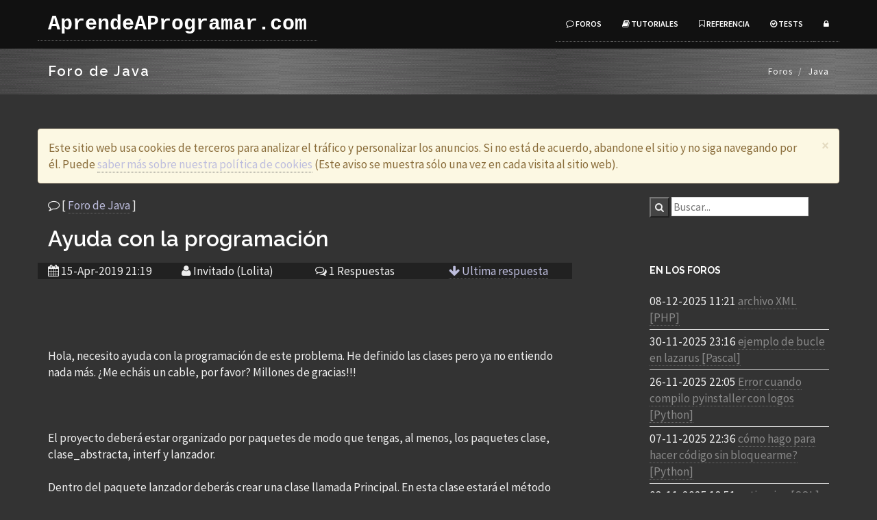

--- FILE ---
content_type: text/html; charset=UTF-8
request_url: https://aprendeaprogramar.com/mod/forum/discuss.php?d=3914
body_size: 6404
content:
<!DOCTYPE html>
<html lang="es">
    <head>
        <meta charset="utf-8">
        <meta http-equiv="X-UA-Compatible" content="IE=edge">
        <meta name="viewport" content="width=device-width, initial-scale=1">
        <title>Ayuda con la programación  [Java] - AprendeAProgramar.com</title>

        <!-- Bootstrap -->
        <link href="../../css2016/bootstrap.min.css" rel="stylesheet">
        <link id="estiloBase" href="../../css2016/style2016o.css" rel="stylesheet" type="text/css" media="screen">
        <link href="../../css2016/font-awesome.min.css" rel="stylesheet">
        <link id="estiloFuentes" href="../../css2016/prismDark.css" rel="stylesheet">
                <!--web fonts-->
        <!--google fonts-->
        <link href='https://fonts.googleapis.com/css?family=Source+Sans+Pro:300,400,600,700,900,300italic,400italic,600italic' rel='stylesheet' type='text/css'>
                <!-- HTML5 Shim and Respond.js IE8 support of HTML5 elements and media queries -->
        <!-- WARNING: Respond.js doesn't work if you view the page via file:// -->
        <!--[if lt IE 9]>
          <script src="https://oss.maxcdn.com/html5shiv/3.7.2/html5shiv.min.js"></script>
          <script src="https://oss.maxcdn.com/respond/1.4.2/respond.min.js"></script>
        <![endif]-->


    </head>
    <body>

        <!--navigation -->
        <!-- Static navbar -->
        <div class="navbar navbar-inverse navbar-static-top yamm" role="navigation">
            <div class="container">
                <div class="navbar-header">
                    <button type="button" class="navbar-toggle" data-toggle="collapse" data-target=".navbar-collapse">
                        <span class="sr-only">Toggle navigation</span>
                        <span class="icon-bar"></span>
                        <span class="icon-bar"></span>
                        <span class="icon-bar"></span>
                    </button>
                    <a class="navbar-brand" href="/">AprendeAProgramar.com</a>
                </div>
                <div class="navbar-collapse collapse">
                    <ul class="nav navbar-nav navbar-right">

                                                        <li><a href="../../foros.php"><i class="fa fa-comment-o"></i> Foros</a></li>
                            <li><a href="../../tutoriales.php"><i class="fa fa-book"></i> Tutoriales</a></li>
                            <li><a href="../../referencia/"><i class="fa fa-bookmark-o"></i> Referencia</a></li>
                            <li><a href="../../quiz/"><i class="fa fa-check-circle-o"></i> Tests</a></li>


                                                <li class="dropdown">
                            <a href="#" class=" dropdown-toggle" data-toggle="dropdown"><i class="fa fa-lock"></i></a>
                            <div class="dropdown-menu dropdown-menu-right dropdown-login-box animated fadeInUp">
                                <form role="form" action="/login/index.php" method="post">
                                    <h4>Acceso</h4>

                                    <input type="hidden" name="c2" value="23" />
                                    <div class="form-group">
                                        <div class="input-group">
                                            <span class="input-group-addon"><i class="fa fa-user"></i></span>
                                            <input type="text" class="form-control" name="nombre" id="nombre"
                                                placeholder="Usuario">
                                        </div>
                                        <br>
                                        <div class="input-group">
                                            <span class="input-group-addon"><i class="fa fa-lock"></i></span>
                                            <input type="password" class="form-control" name="password" id="password"
                                                placeholder="Clave de acceso">
                                        </div>
                                        <br>
                                        <div class="input-group">
                                            <span class="input-group-addon"><i class="fa fa-calculator"></i></span>
                                            <input type="text" class="form-control" name="comprobacion" id="comprobacion"
                                                placeholder="2 + 3 es...">
                                        </div>

                                        <button type="submit" class="btn btn-theme pull-right">Acceder</button>
                                        <div class="clearfix"></div>
                                        <hr>
                                        <p>¿No tienes cuenta? <a href="/login/signup.php">Registrarte</a></p>
                                    </div>
                                </form>
                            </div>
                        </li> <!--menu login li end here-->

                        
                    </ul>
                </div><!--/.nav-collapse -->
            </div><!--container-->
        </div><!--navbar-default-->

        <div class="breadcrumb-wrap">
            <div class="container">
                <div class="row">
                    <div class="col-sm-6">
                        <h4>Foro de Java</h4>
                    </div>
                    <div class="col-sm-6 hidden-xs text-right">
                        <ol class="breadcrumb">
                                                        <li><a href="/foros.php">Foros</a></li>
                            <li>Java</li>
                                                    </ol>
                    </div>
                </div>
            </div>
        </div><!--breadcrumbs-->

        <div class="divide80"></div>
        <div class="container">
            <div class="row">

              <!-- Aviso cookies -->
              
              <div class="row">
                 <div class="col-md-12">
                    <div class="alert alert-warning alert-dismissible" role="alert">
                        <button type="button" class="close" data-dismiss="alert" aria-label="Close"><span aria-hidden="true">&times;</span></button>
                        Este sitio web usa cookies de terceros para
                        analizar el tráfico y personalizar los anuncios.
                        Si no está de acuerdo, abandone el sitio y no siga
                        navegando por él. Puede
                        <a href="/cookies.php">saber más sobre nuestra política
                        de cookies</a>
                        (Este aviso se muestra sólo una vez en cada visita
                        al sitio web).
                    </div>
                 </div>
             </div>


                          <!-- Fin de aviso cookies -->


                <div class="col-md-8">

<p><i class="fa fa-comment-o"></i> [ <a href="view.php?f=33">Foro de Java</a> ]</p>
<script>
function votarSi(mensaje) {
    $.ajax({
      method: "POST",
      url: "votarSi.php",
      data: { msj: mensaje }
    }).done(function() {
      location.reload();
    });
}
</script><h2 id="top">Ayuda con la programación</h2><div class="row detalles"><div class="col-md-3"><div class="date">
                    <i class="fa fa-calendar"></i>
                    <span class="data">15-Apr-2019 21:19</span>
                </div></div><div class="col-md-3"><div class="author">
                    <i class="fa fa-user"></i>
                    <span class="data">Invitado  (Lolita)</span>
                </div></div><div class="col-md-3"><div class="comments">
                    <i class="fa fa-comments-o"></i>
                    <span class="data">1 Respuestas</span>
                    </div></div><div class="col-md-3"><div class="comments">
                <a href="#ultimo">
                    <i class="fa fa-arrow-down"></i>
                    <span class="data">Ultima respuesta</span></a>
                    </div></div></div><br /><p style="text-align: center">
<script type="text/javascript"><!--
google_ad_client = "pub-4298821349414973";
google_ad_width = 320;
google_ad_height = 50;
google_ad_format = "320x50_as";
google_ad_type = "text_image";
google_ad_channel ="";
google_color_border = "999999";
google_color_bg = "DDDDDD";
google_color_link = "003399";
google_color_url = "003399";
google_color_text = "000000";
//--></script>
<script type="text/javascript"
  src="//pagead2.googlesyndication.com/pagead/show_ads.js">
</script>
</script>
</p>
<p>Hola, necesito ayuda con la programaci&oacute;n de este problema. He definido las clases pero ya no entiendo nada m&aacute;s. &iquest;Me ech&aacute;is un cable, por favor? Millones de gracias!!! <br /><br /><br /><br />El proyecto deber&aacute; estar organizado por paquetes de modo que tengas, al menos, los paquetes clase, clase_abstracta, interf y lanzador.<br /><br />Dentro del paquete lanzador deber&aacute;s crear una clase llamada Principal. En esta clase estar&aacute; el m&eacute;todo main.<br /><br />Vamos a modelizar un tienda de bicicletas.<br /><br />Tendr&aacute;s una clase abstracta llamada Bicicleta<br /><br />Tendr&aacute;s unas subclases de Bicicleta llamadas BiciMontania, BiciPaseo, Tandem. Estas subclases deber&aacute;n sobreescribir al m&eacute;todo toString de Object haciendo que digan de que tipo son, su color y precio.<br /><br />Todas las bicicletas tendr&aacute;n dos campos comunes color (String) y precio (double).<br /><br />Quiero que todas las bicicletas implementen el m&eacute;todo pintar, que lo que har&aacute; ser&aacute; cambiar el color pero me interesa que este m&eacute;todo pintar tambi&eacute;n se pueda aplicar a otras posibles modelizaciones futuras que pudiera hacer, no debe ser exclusivo de las bicicletas. Adem&aacute;s quiero que el coste de pintar (lo que sea) sea fijo y sea 90.<br /><br />Las bicicletas de monta&ntilde;a deber&aacute;n almacenar la marcha que tiene la bici (pudiendo tomar valores &uacute;nicamente entre 1 y 6).<br /><br />Las bicicletas de paseo deber&aacute;n almacenar la velocidad a la que se circula.<br /><br />Los tandem deber&aacute;n almacenar el n&uacute;mero de asientos (pudiendo tomar &uacute;nicamente los valores 2 y 3).<br /><br />Todos los campos de todas las clases deber&aacute;n seguir los principios de encapsulamiento.<br /><br />La clase BiciMontania deber&aacute; tener un &uacute;nico constructor a trav&eacute;s del cual se establezca el valor del color, precio y marcha.<br /><br />La clase BiciPaseo deber&aacute; tener 2 constructores, uno a trav&eacute;s del cual se establezca el valor del color, precio y velocidad y otro a trav&eacute;s del cual se establezca el color y precio.<br /><br />La clase Tandem deber&aacute; tener un &uacute;nico constructor a trav&eacute;s del cual se establezca el valor del color, precio y n&uacute;mero de asientos.<br /><br />Los constructores deber&aacute;n controlar las condiciones existentes.<br /><br />La BiciMontania tendr&aacute; un m&eacute;todo llamado aumentarMarcha que no tendr&aacute; par&aacute;metros y aumentar&aacute; en 1 la marcha actual (siempre que cumpla las condiciones anteriores). Tambi&eacute;n tendr&aacute; un m&eacute;todo llamado disminuirMarcha que no tendr&aacute; par&aacute;metros y reducir&aacute; en 1 la marcha actual (siempre que cumpla las condiciones anteriores). No se podr&aacute; modificar la marcha desde ning&uacute;n otro lugar.<br /><br />En la clase Principal deber&aacute;s crear una lista con todas las bicicletas que tengas en la tienda. En este momento tienes 2 bicicletas de monta&ntilde;a, 1 bici de paseo y 2 tandems. Crea los objetos y a&ntilde;&aacute;delos a la lista. <br /><br />Posteriormente interacciona con ellos y al final recorre la lista para llamar al m&eacute;todo toString de cada objeto.</p>
<p id="ultimo"></p><hr /><div class="row detalles"><div class="col-md-3"><div class="date">
                    <i class="fa fa-calendar"></i>
                    <span class="data">16-Apr-2019 14:59</span>
                </div></div><div class="col-md-3"><div class="author">
                    <i class="fa fa-user"></i>
                    <span class="data">Nacho Cabanes (+84)</span>
                </div></div></div><br /><p>Pregunta dudas m&aacute;s concretas para que sea m&aacute;s f&aacute;cil ayudarte, por favor</p>
<p style="text-align: center">
<script type="text/javascript"><!--
google_ad_client = "pub-4298821349414973";
google_ad_width = 320;
google_ad_height = 50;
google_ad_format = "320x50_as";
google_ad_type = "text_image";
google_ad_channel ="";
google_color_border = "999999";
google_color_bg = "DDDDDD";
google_color_link = "003399";
google_color_url = "003399";
google_color_text = "000000";
//--></script>
<script type="text/javascript"
  src="//pagead2.googlesyndication.com/pagead/show_ads.js">
</script>
</script>
</p>
<br /><hr />
           <div class="row volverArriba"> &nbsp;
           <i class="fa fa-arrow-up"></i>
           <a href="#top" class="data"> Volver al principio de la conversación </a>
           </div><br /><br /><hr />
        <div class="row"><p>(No se puede continuar esta discusión
        porque tiene más de dos meses de antigüedad.
        Si tienes dudas parecidas, abre un nuevo hilo.)
        </p></div>
                </div><!--col-->

                <div class="col-md-3 col-md-offset-1">

                    <div class="sidebar-box margin40">
                                            <!-- SiteSearch Google -->
                    <div class="tales-searchbox">
                        <form action="//www.google.es/custom" method="get" accept-charset="utf-8">
                            <input type="hidden" value="www.aprendeaprogramar.com" name="sitesearch" />
                            <input type="hidden" value="www.aprendeaprogramar.com" name="domains" />
                            <input type="hidden" value="pub-4298821349414973" name="client" />
                            <input type="hidden" value="1" name="forid" />
                            <input type="hidden" value="ISO-8859-1" name="ie" />
                            <input type="hidden" value="ISO-8859-1" name="oe" />
                            <input type="hidden" value="GALT:#008000;GL:1;DIV:#336699;VLC:663399;AH:center;BGC:FFFFFF;LBGC:336699;ALC:0000FF;LC:0000FF;T:000000;GFNT:0000FF;GIMP:0000FF;FORID:1;" name="cof" />
                            <input type="hidden" value="es" name="hl" />
                            <button class="searchbutton" type="submit">
                                <i class="fa fa-search"></i>
                            </button>
                            <input class="searchfield" id="searchbox" type="text" placeholder="Buscar..." name="q">
                        </form>
                        <p> &nbsp; </p>
                    </div>
                    <!-- SiteSearch Google -->
                    </div><!--sidebar-box-->

                    <div class="sidebar-box margin40">
                        <h4>En los foros</h4>
                        <ul class="list-unstyled cat-list">
                                                    <li>08-12-2025 11:21 <a href="../../mod/forum/discuss.php?d=8506">archivo XML [PHP]</a></li>
                        <li>30-11-2025 23:16 <a href="../../mod/forum/discuss.php?d=8503">ejemplo de bucle en lazarus [Pascal]</a></li>
                        <li>26-11-2025 22:05 <a href="../../mod/forum/discuss.php?d=8505">Error cuando compilo pyinstaller con logos [Python]</a></li>
                        <li>07-11-2025 22:36 <a href="../../mod/forum/discuss.php?d=8502">cómo hago para hacer código sin bloquearme? [Python]</a></li>
                        <li>03-11-2025 18:51 <a href="../../mod/forum/discuss.php?d=8501">cotizacion [SQL]</a></li>
<li><a href="../../novedadesForos.php">(Anteriores...)</a></li>
                        </ul>
                    </div><!--sidebar-box-->

                    <div class="sidebar-box margin40">

                    <script type="text/javascript"><!--
google_ad_client = "pub-4298821349414973";
google_ad_width = 160;
google_ad_height = 600;
google_ad_format = "160x600_as";
google_ad_type = "text_image";
google_ad_channel ="";
google_color_border = "999999";
google_color_bg = "DDDDDD";
google_color_link = "003399";
google_color_url = "003399";
google_color_text = "000000";
//--></script>
<script type="text/javascript"
  src="//pagead2.googlesyndication.com/pagead/show_ads.js">
</script>
</script>
                    </div><!--sidebar-box-->


                </div><!--sidebar-col-->
            </div><!--row for blog post-->
        </div><!--blog full main container-->
        <div class="divide60"></div>
            <footer id="footer">
            <div class="container">

                <div class="row">
                    <div class="col-md-3 col-sm-6 margin30">
                        <div class="footer-col">
                            <h3>AprendeAProgramar.com</h3>
                            <p>
                                Cursos gratuitos de programacion de ordenadores, en español
                                <br/><a href="../../porque.php">¿Por qué?</a>
                                <br/><a href="../../preguntasFrecuentes.php">Preguntas frecuentes</a>
                            </p>
                            <ul class="list-inline social-1">
                                <li><a href="//twitter.com/AprendeAProg"><i class="fa fa-twitter"></i></a></li>                                <li><a href="//instagram.com/aprendeprogram/"><i class="fa fa-instagram"></i></a></li>
                                <li><a href="//facebook.com/aprende.aprogramar.393"><i class="fa fa-facebook"></i></a></li>
                            </ul>
                        </div>
                    </div><!--footer col-->

                    <div class="col-md-3 col-sm-6 margin30">
                        <div class="footer-col">
                            <h3>Mapa del sitio</h3>

                            <ul class="list-unstyled contact">
                                <li><a href="../../tutoriales.php">Tutoriales</a></li>
                                <li><a href="../../foros.php">Foros</a></li>
                                <li><a href="../../referencia/">Referencia</a></li>
                            </ul>
                        </div>
                    </div><!--footer col-->

                    <div class="col-md-3 col-sm-6 margin30">
                        <div class="footer-col">
                            <h3>Novedades</h3>
                            <ul class="list-inline contact">
                                <li><a href="../../novedades.php">24-12-2018: Algunos apartados incluyen... ¡vídeo!</a></li>
                                <li><a href="../../novedades.php">22-03-2015: Puedes votar cuando te guste una respuesta</a></li>
                                <li><a href="../../novedades.php">Anteriores...</a></li>
                            </ul>
                        </div>
                    </div><!--footer col-->
                    <div class="col-md-3 col-sm-6 margin30">
                        <div class="footer-col">
                            <ul class="contact">
                                <li><a href="../../contactar.php">Contactar</a></li>
                            <li><a href="../../quienes.php">¿Quiénes somos?</a></li>
                            </ul>

                        </div>
                    </div><!--footer col-->

                </div>
                <div class="row">
                    <div class="col-md-12 text-center">
                        <div class="footer-btm">
                            <span>- AprendeAprogramar.com - Copyright (c) 2006-2019 </span>
                        </div>
                    </div>
                </div>
            </div>
        </footer><!--default footer end here-->
        <script src="../../js2016/jquery.min.js"></script>
        <script src="../../js2016/bootstrap.min.js" type="text/javascript"></script>
        <script src="../../js2016/prism.js"></script>
        <script src="../../js2016/jquery.isotope.min.js"></script>
        <script src="../../js2016/portfolio.js"></script>

        <script src="//www.google-analytics.com/urchin.js" type="text/javascript">
</script>
<script type="text/javascript">
_uacct = "UA-2769231-2";
urchinTracker();
</script>
<script type="text/javascript" src="//s7.addthis.com/js/300/addthis_widget.js#pubid=ra-53fe5fe573852445"></script>


    </body>
</html>



--- FILE ---
content_type: text/html; charset=utf-8
request_url: https://www.google.com/recaptcha/api2/aframe
body_size: 266
content:
<!DOCTYPE HTML><html><head><meta http-equiv="content-type" content="text/html; charset=UTF-8"></head><body><script nonce="qyvvcdjfE6ukHHMLtljvoA">/** Anti-fraud and anti-abuse applications only. See google.com/recaptcha */ try{var clients={'sodar':'https://pagead2.googlesyndication.com/pagead/sodar?'};window.addEventListener("message",function(a){try{if(a.source===window.parent){var b=JSON.parse(a.data);var c=clients[b['id']];if(c){var d=document.createElement('img');d.src=c+b['params']+'&rc='+(localStorage.getItem("rc::a")?sessionStorage.getItem("rc::b"):"");window.document.body.appendChild(d);sessionStorage.setItem("rc::e",parseInt(sessionStorage.getItem("rc::e")||0)+1);localStorage.setItem("rc::h",'1766649881745');}}}catch(b){}});window.parent.postMessage("_grecaptcha_ready", "*");}catch(b){}</script></body></html>

--- FILE ---
content_type: text/css
request_url: https://aprendeaprogramar.com/css2016/style2016o.css
body_size: 15680
content:
@import url("https://fonts.googleapis.com/css?family=Volkhov:400italic");
@import url("https://fonts.googleapis.com/css?family=Raleway:600,700,800");
body { 
    -webkit-font-smoothing: antialiased;
    -webkit-text-size-adjust: 100%;
    -ms-text-size-adjust: 100%;
    font-family: 'Source Sans Pro', sans-serif;
    color:#eee;
    font-size: 13pt;
    line-height: 24px;
    background-color: #333;
}

/*
/*-----------------------------------------------------------------------------------*/
/*	RESET
/*-----------------------------------------------------------------------------------*/
*,
*:before,
*:after {
    -webkit-box-sizing: border-box;
    -moz-box-sizing: border-box;
    box-sizing: border-box;
}
:focus {
    outline: 0 !important
}

iframe {
    border: none;
    width:100%;
}
::selection {
    background: #fefac7; /* Safari */
    color: #555555;
}
::-moz-selection {
    background: #fefac7; /* Firefox */
    color: #555555;
}
strong,b{
    font-family: 'Source Sans Pro', sans-serif;
    font-weight: 600;
}
input,
button,
select,
textarea,label {
    font-family: 'Source Sans Pro', sans-serif;
    font-size: 14px;
    font-weight: 400;
	background-color: #444;
}
hr {
    background-image: -webkit-linear-gradient(left, transparent, rgba(0, 0, 0, 0.2), transparent);
    background-image: linear-gradient(to right, transparent, rgba(0, 0, 0, 0.2), transparent);
    border: 0;
    height: 1px;
    margin: 22px 0 22px 0;
}
a {
    border-bottom: 1px dotted #666666;
    color: #bebede;
    -webkit-transition: all 200ms ease-in;
    -o-transition: all 200ms ease-in;
    -moz-transition: all 200ms ease-in;
    font-family: 'Source Sans Pro', sans-serif;
}
a:hover,
a:focus {
    color: #777;
    text-decoration: none;
}
.colored-text{
    color:#29ABE2;
}

/* Headings */
h1, h2, h3, h4, h5, h6 {
    color: #fff;
    font-weight: 700;
    margin: 0;
   font-family: 'Raleway', sans-serif;
}

h1 {
    font-size: 2em;
    /*line-height: 24px;*/
    margin: 20px 0 20px 0;
}

h2 {
    font-size: 1.8em;
    font-weight: 400;
    /*line-height: 20px;*/
    margin: 18px 0 18px 0;
}

h3 {
    font-size: 1.4em;
    font-weight: 400;
    letter-spacing: normal;
    /*line-height: 18px;*/
    margin: 16px 0 16px 0;
}
/*use in section headings*/
h3.heading{
    color: #444;
    font-size: 18px;
    font-weight:600;
    font-style: normal;
    margin: 0 0 20px;
    padding-bottom: 10px;
    position: relative;
    text-transform: capitalize;
    overflow: hidden;
    vertical-align: middle;
    font-family: 'Source Sans Pro', sans-serif;
}
h3.heading:after{
    position: relative;
    left: 18px;
    content: "";
    display: inline-block;
    width: 200%;
    vertical-align: middle;
    height: .50em;
    margin: 0 -200% 0 0;
    border-top: 1px solid #eee;
    border-bottom: 1px solid #eee;
}
h4 {
    font-size: 1.4em;
    font-weight: 400;
    letter-spacing: normal;
    line-height: 27px;
    margin: 0 0 14px 0;
}

h5 {
    font-size: 1em;
    font-weight: 400;
    letter-spacing: normal;
    line-height: 18px;
    margin: 0 0 14px 0;
}

h6 {
    color: #333;
    font-size: 1em;
    font-weight: 400;
    letter-spacing: normal;
    line-height: 18px;
    margin: 0 0 14px 0;
}
/*parahraphs*/
p {
    color: #eee;
    line-height: 24px;
    margin: 0 0 20px;
    font-family: 'Source Sans Pro', sans-serif;
    font-weight: 400;
}
p.sub-text{
    font-style: italic;
    font-size:18px;
    line-height: 29px;
    font-weight: 400;
    color:#bbb;
    font-family: 'Volkhov', serif !important;
}
/*******section heading**********/
.center-heading{
    text-align: center;
    margin-bottom: 40px;
}
.center-heading h2{
    font-weight: 700;
    text-transform: uppercase;
    margin-bottom: 5px;
    color: #000;
    font-size: 20px;
    letter-spacing: 0.09em;
    line-height: 27px;
}
.center-line{
    display: inline-block;
    width: 70px;
    height: 1px;
    border-top: 1px solid #bbb;
    /* border-bottom: 1px solid #29ABE2; */
    margin: auto;

}
.center-heading p{
    margin-top: 10px;
}
.overflow-hidden{
    overflow: hidden;
}
/*-----------------------------------------------------------------------------------*/
/*	DIVIDERS
/*-----------------------------------------------------------------------------------*/
.divide0 {
    width: 100%;
    height: 0px;
}
.divide2 {
    width: 100%;
    height: 2px;
}
.divide3 {
    width: 100%;
    height: 3px;
}
.divide5 {
    width: 100%;
    height: 5px;
}
.divide10 {
    width: 100%;
    height: 10px;
}
.divide15 {
    width: 100%;
    height: 15px;
}
.divide20 {
    width: 100%;
    height: 20px;
}
.divide25 {
    width: 100%;
    height: 25px;
}
.divide30 {
    width: 100%;
    height: 30px;
}
.divide35 {
    width: 100%;
    height: 35px;
}
.divide40 {
    width: 100%;
    height: 40px;
}
.divide45 {
    width: 100%;
    height: 40px;
}
.divide50 {
    width: 100%;
    height: 50px;
}
.divide55 {
    width: 100%;
    height: 55px;
}
.divide60 {
    width: 100%;
    height: 60px;
}
.divide65 {
    width: 100%;
    height: 65px;
}
.divide70 {
    width: 100%;
    height: 70px;
}
.divide75 {
    width: 100%;
    height: 75px;
}
.divide80 {
    width: 100%;
    height: 50px;
}
.divide85 {
    width: 100%;
    height: 85px;
}
/*margins*/
.margin10{
    margin-bottom: 10px;
}
.margin20{
    margin-bottom: 20px;
}
.margin30{
    margin-bottom: 30px;
}
.margin40{
    margin-bottom: 40px;
}
.no-padding{
    padding: 0px;
}
.no-padding.gray{
    background-color: #f5f5f5;
}
.no-padding-inner{
    padding: 60px;
}
@media(max-width:568px){
 .no-padding-inner{
    padding: 15px;
}   
}
.margin-0{
    margin: 0px !important;
}

.wide-img-showcase-row{
    position: relative;
}
.no-padding.img{
    /*background:url(../img/showcase-8.jpg) scroll center no-repeat;*/
    background-size:  cover;
   position: absolute;
   height: 100%;

}
.no-padding.img-2{
    /*background:url(../img/showcase-1.jpg) scroll center no-repeat;*/
    background-size:  cover;
   position: absolute;
   height: 100%;

}
@media(max-width:767px){
    .no-padding.img{
        position: relative;
        height: 300px;
    } 
}
/***********bootstrap navigation default overrides--*/
.navbar-default {
    font-family: 'Source Sans Pro', sans-serif;
    border:none;
    border-radius: 0;
    margin-bottom: 0;
    width:100%;
    min-height: 70px;
    padding: 10px 0;
    box-shadow: -1px 1px 1px rgba(0,0,0,0.1);
    background: #fff;
    clear: both;
    transition: all 0.4s ease-in-out;
    -webkit-transition: all 0.4s ease-in-out;
    -moz-transition: all 0.4s ease-in-out;
    -o-transition: all 0.4s ease-in-out;
    -ms-transition: all 0.4s ease-in-out;
}

.navbar-default .navbar-nav>.active>a, .navbar-default .navbar-nav>.active>a:hover, .navbar-default .navbar-nav>.active>a:focus {
    color: #29ABE2;
    background-color: transparent;
}
.navbar-default .navbar-nav>.open>a, .navbar-default .navbar-nav>.open>a:hover, .navbar-default .navbar-nav>.open>a:focus {
    color: #29ABE2;
    background-color: transparent;
}
.navbar-brand{
    font-weight: 700;
    color:#000 !important;
    font-size: 30px;
    line-height: 20px;
    font-style: normal;
    font-family: "Courier New", Courier;
    /*text-transform: uppercase;*/
}
.navbar-default .navbar-nav>li>a {
    color: #687074;
    font-weight: 600;
    font-size: 13px;
    text-transform: uppercase;
}
.navbar-default .navbar-nav>li>a:hover {
    color: #29ABE2;

}
.navbar-brand img{
    width:80px;
    height: auto;
}

/*============================*/
/*======dropdowm menu=========*/
/*============================*/
.navbar .dropdown-menu {
    padding: 0px;
    margin: 0;
    min-width: 205px;
    background-color: #fff;
    border:0;
    -webkit-border-radius: 0;
    -moz-border-radius: 0;
    border-radius: 0;
}
.search-dropdown{
    min-width: 244px !important;
}
.navbar .dropdown-menu li a{
    color: #687074;
    font-size: 13px;
    border-bottom: 1px solid #eee;
    font-weight: 400;
    padding: 9px 18px;
    line-height: 1.42857143;
    text-transform: capitalize;
    font-family: 'Source Sans Pro', sans-serif;
}

.dropdown-menu .label{
    margin-top: 6px;
}
.navbar .dropdown-menu li a:hover{
    background-color: #29ABE2;
    color:#fff;
}



/*********top bar************/
#header-top{
    background-color: #f8f8f8;
    border-bottom: 1px solid #eee;
}

.top-bar{
    min-height: 45px;
    line-height: 45px;
}
.top-bar a{
    margin-right: 10px;
    font-size: 13px;
    color:#888;
}
.top-bar a i{
    margin-right: 5px;
}
.top-bar .sample-1right a i{

    margin-right: 5px;
    color: #999;
    width: 20px;
    height: 25px;
    display: inline-block;
    background-color: transparent;
    text-align: center;
    line-height: 25px;
    border-radius: 3px;

}
.top-social{
    margin: 0;
    padding:0;
}
.top-social li{
    padding: 0px;
}
.top-social li a{
    font-size: 14px;
    color:#888;
    margin: 0px;
    display: block;
}
.top-social li a i{
    width:28px;
    height: 28px;
    line-height: 28px;
    text-align: center;
    margin: 0px;
    background-color: transparent;
    color:#777;
    border: 1px solid #999;
    border-radius:2px;
    -webkit-border-radius: 2px;
    transition: all 0.3s;
    -webkit-transition: all 0.3s;
}

.top-social li a i:hover{
    color:#fff;
    background-color: #252525;
    border-color: #252525;
}
.colored-top-social li{
    padding: 0px;
    margin: 0px;
}
.colored-top-social li a{
    margin: 0px;
    padding: 0px;
}
.colored-top-social li i{
    margin: 0px;
    padding: 0px;
}
/* Mega MENU */

.yamm-content{
    padding: 25px;
    box-sizing: border-box;
    background-color: #fff;
}
.dropdown-menu .divider{
    background-color:#222; 
}
.yamm-content h3.heading{
    border-bottom: none;
    margin: 0 0 5px;
    color: #000;
    font-size: 13px;
    font-weight: 600;
    text-transform: uppercase;
}
.yamm-content h3:before{
    content: "";
    display:none;
}

.yamm-content .mega-vertical-nav{
    margin-bottom: 30px;
}
.yamm-content .mega-vertical-nav li a{
    padding: 8px 0px;
    transition: all 0.3s ease-in;
    color: #687074;
    font-size: 13px;
    font-weight: 400;
    text-transform: capitalize;
    border-bottom: 0px;
}
.nav.mega-vertical-nav li a:hover{
    background-color:transparent;
    color:#29ABE2;
}

.mega-contact p{
    margin: 0;
}
.mega-contact i{
    color:#29ABE2;
    margin-right: 10px;
}
/*navbar search form***/
.dropdown-form{
    padding: 10px 15px;
    min-width: 213px;
}
.dropdown-form .form-control{
    height: 31px;
}

/***header top bar with search***/
.top-bar form{
    position: relative;
    margin: 0px;
    padding: 0px;
}
.top-bar button{
    border: 0px;
    background-color: transparent;
    position: absolute;
   top: 9px;
right: 13px;
    margin:0px;
    padding: 0px;
    width: auto;
    height: auto;
    line-height: 15px;
}
.top-bar form .form-control{
    border-radius: 20px;
    -webkit-border-radius: 20px;
    margin-top: 6px;
    width:150px;
    transition: all 0.3s ease-in-out;
    -webkit-transition: all 0.3s ease-in-out;
    -moz-transition: all 0.3s ease-in-out;
    -o-transition: all 0.3s ease-in-out;
    -ms-transition: all 0.3s ease-in-out;
}
.top-bar .form-group{
    margin: 0px;
}
.top-bar .form-control:focus{
    width:200px;
}
/*************************************************************/
/************************** Buttons **************************/
/*************************************************************/

.btn {
    font-weight: 600;
    letter-spacing: 2px;
    font-family: 'Source Sans Pro', sans-serif;
    font-size: 12px;
    text-transform: uppercase;
    border-radius: 0px;
    -webkit-border-radius: 0px;
    background-color: #212121;

}
.btn-lg {
    padding: 14px 28px 13px 28px;
    font-size: 12px;
    font-weight: 600;
}
.btn:focus,.btn:hover{
    outline: 0;
    color:#fff;
}
.btn-xs{
    font-size: 12px;
}

.btn-theme-bg{
    border-color: #29ABE2 ;
    color: #fff ;
    background-color: #29ABE2 ;
}
.btn i{
    margin-right: 10px;
}
.btn-theme-bg:hover{
    background-color: #333;
    border-color: #333 ;
}
.btn-theme-dark{
    background-color: #333;
    color:#fff;
}
.btn-theme-dark:hover{
    color:#fff;
    background-color: #29ABE2;
}

/*********border-buttons**********/
.border-black{
    border: 1px solid #000;
    color:#000;
    background-color: transparent;
}
.border-black:hover{
    background-color: #000;
    border-color: #000;
    color:#fff;
}

.border-white{
    border: 2px solid #fff;
    color:#fff;
}
.border-white:hover{
    background-color: #fff;
    border-color: #fff;
    color:#000;
}
.border-theme{
    border: 2px solid #29ABE2;
    color:#29ABE2;
}
.border-theme:hover{
    background-color: #29ABE2;
    border-color: #29ABE2;
    color:#fff;
}
/************************image hover effect*******************/

.item-img-wrap{
    position: relative;
    text-align: center;
    overflow: hidden;

}
.item-img-wrap img{
    -webkit-transition:all 200ms linear; 
    -moz-transition:all 200ms linear; 
    -o-transition:all 200ms linear; 
    -ms-transition:all 200ms linear; 
    transition:all 200ms linear; 
}
.item-img-overlay{
    position: absolute;
    width:100%;
    height: 100%;
    left: 0;
    top: 0;
}
.item-img-overlay span{
    width: 100%;
    height: 100%;
    position: absolute;
    top: 0;
    left: 0;
    background: url(../img/plus.png) no-repeat center center rgba(108, 168, 255, 0.7);
    -ms-filter: "progid:DXImageTransform.Microsoft.Alpha(Opacity=0)";
    filter: alpha(opacity=0);
    opacity: 0;
    -webkit-transition: opacity 250ms linear;
    transition: opacity 250ms linear;
}

.item-img-wrap:hover .item-img-overlay span{
    opacity: 1;
}
.item-img-wrap:hover img{
    -moz-transform: scale(1.1); 
    -webkit-transform: scale(1.1); 
    -o-transform: scale(1.1); 
    transform: scale(1.1); 
}




/*forms*/
select,
textarea,
input[type="text"],
input[type="password"],
input[type="datetime"],
input[type="datetime-local"],
input[type="date"],
input[type="month"],
input[type="time"],
input[type="week"],
input[type="number"],
input[type="email"],
input[type="url"],
input[type="search"],
input[type="tel"],
input[type="color"],
.form-control{
    border: 1px solid #ddd;
    -webkit-border-radius: 0;
    -moz-border-radius: 0;
    border-radius: 0;
    font-size: 12pt;
    color: #7a7a7a;
    -webkit-box-shadow: none;
    -moz-box-shadow: none;
    box-shadow: none;
    background: #FFF;
    -webkit-transition: all 200ms ease-in;
    -o-transition: all 200ms ease-in;
    -moz-transition: all 200ms ease-in;
    transition: all 200ms ease-in;
}
textarea:focus,
input[type="text"]:focus,
input[type="password"]:focus,
input[type="datetime"]:focus,
input[type="datetime-local"]:focus,
input[type="date"]:focus,
input[type="month"]:focus,
input[type="time"]:focus,
input[type="week"]:focus,
input[type="number"]:focus,
input[type="email"]:focus,
input[type="url"]:focus,
input[type="search"]:focus,
input[type="tel"]:focus,
input[type="color"]:focus,
.form-control:focus{
    border-color: #bbb;
    background: #FFF;
    -webkit-box-shadow: none;
    -moz-box-shadow: none;
    box-shadow: none;
}


/*************parallax*************/
.parallax {
    background-position: 0 0;
    background-repeat: no-repeat;
    background-size: 100% auto;
    width: 100%;
    background-size: cover;
    background-attachment: fixed;

}

/*carousel slider*/
#myCarousel{
    /*background: url(../img/showcase-2.jpg) no-repeat; */
}
.item-c-slide{
    height: 480px;

}
.carousel-control{
    width:50px;
    height: 50px;
    line-height: 50px;
    text-align: center;
    top: 45%;
    background-color: #29ABE2;
}
.carousel-control i{
    font-size: 25px;
}
.slide-text{
    margin-top: 120px;
}
.slide-text h1{
    color:#fff;
    font-weight: 700;
    font-size: 75px;
    letter-spacing: 0.10em;
    line-height: 80px;
    margin-bottom: 0px;
    text-transform: uppercase;
    text-shadow: 0 1px 2px rgba(0,0,0,.25);
}
.slide-text h1 b{
    color:#29ABE2 !important;
    font-weight: 700;
}
.slide-text p{
    color:#fff;
    font-weight: 400;
    font-size: 20px;
    font-family: 'Source Sans Pro', sans-serif;
    line-height: 30px;
}
.slide-text h1 b{
    color:#fff;
}
.slide-img img{
    margin-top: 40px;
}
@media(max-width:603px){
    .slide-text h1{
        font-size: 50px;
        line-height: 50px;
    }  
}
@media(max-width:320px){
    .slide-text h1{
        font-size: 30px;
        line-height: 35px;
    }  
}
/*flex slider*/
.slider-reg{
    width:100%;

}

@media(max-width:767px){
    .slider-reg.transparent-header-slider{
        margin-top: 50px;

    } 
}
.main-flex-slider{
    position: relative;
}
.main-flex-slider .flex-control-nav {
    bottom: 10px;
    margin: 0;
    height: 14px;
    z-index: 10;
}
.main-flex-slider .flex-control-paging li a{
    background-color: rgba(255,255,255,0.7) !important;
    width: 26px;
    height: 8px;
    display: block;
    background: rgba(255,255,255,0.1);
    cursor: pointer;
    text-indent: -9999px;
    -webkit-border-radius: 0;
    -moz-border-radius: 0;
    -o-border-radius: 0;
    border-radius: 0;
    box-shadow: none;
}
.main-flex-slider .flex-control-paging li a.flex-active{
    background-color:#29ABE2 !important;
}
.slider-overlay{
    background: rgba(0,0,0,.4);
    /*background-image: url('../img/pattern.png');*/
    background-repeat: repeat;
    position: absolute;
    top: 0;
    left: 0;
    bottom: 0;
    right: 0;
}

.slider-text{
    text-align: center;
    margin-top: 30px;
}
.slider-text h1{
    font-size: 3.75em;
    color: #FFF;
    padding: 5px 10px 0px;
    line-height: 1.4;
    font-weight: 400;
    margin-bottom: 10px;
    text-transform: uppercase;
    text-align: center;
}

.slider-text p{
    color:#fff;
    font-size: 20px;
    margin-bottom: 25px;
    font-weight: 400;
}
.slider-text p a{
    font-style: normal;
}
@media(min-width:1200px){
    .slider-text{
        margin-top: 250px;
    }    
}
@media(max-width:1024px){
    .slider-text{
        margin-top: 150px;
    }    
}
@media(max-width:768px){
    .slider-text{
        margin-top: 120px;
    }  
    .slider-text h1 {
        font-size: 2em;
    } 
}
@media(max-width:667px){
    .slider-text{
        margin-top: 30px;
    }  
    .slider-text h1 {
        font-size: 2em;
    } 
}
@media(max-width:533px){
    .slider-text p a{
        display: none;
    }  
}
@media(max-width:400px){
    .slider-text p{
        display: none;
    }  
}
@media(max-width:360px){
    .slider-text h1{
        font-size: 1.5em;
    }  
}
/***********animation delays*****************/
.delay-1{
    -webkit-animation-delay: 300ms;
    -moz-animation-delay: 300ms;
    animation-delay: 300ms;
}
.delay-2{
    -webkit-animation-delay: 600ms;
    -moz-animation-delay: 600ms;
    animation-delay: 600ms;
}
.delay-3{
    -webkit-animation-delay: 1200ms;
    -moz-animation-delay: 1200ms;
    animation-delay: 1200ms;
}
.delay-4{
    -webkit-animation-delay: 1600ms;
    -moz-animation-delay: 1600ms;
    animation-delay: 1600ms;
}


/*intro text*/
.intro-text{
    padding: 60px 0;
    background-color: #eee;
}
.intro-text h2{
    font-weight: 700;
    margin-bottom: 15px;
    text-transform: uppercase;
    font-size: 25px;
}
.intro-text a{
    margin: 7px;
}
/*******************home parallax-bg----***********************/
#home-parallax{
    /*background: url('../img/showcase-8.jpg') no-repeat;*/
    padding: 190px 0;
}
.typed-cursor{
    opacity: 1;
    -webkit-animation: blink 0.7s infinite;
    -moz-animation: blink 0.7s infinite;
    animation: blink 0.7s infinite;
    color:#29ABE2;
}
@keyframes blink{
    0% { opacity:1; }
    50% { opacity:0; }
    100% { opacity:1; }
}
@-webkit-keyframes blink{
    0% { opacity:1; }
    50% { opacity:0; }
    100% { opacity:1; }
}
@-moz-keyframes blink{
    0% { opacity:1; }
    50% { opacity:0; }
    100% { opacity:1; }
}

.parallax-buttons{
    display: block;
    text-align: center;
    margin-top: 20px;
}
.parallax-buttons a{
    display: inline-block;
    margin: 5px;
}
h1.typed-text{
    color:#fff;
    text-transform: uppercase;
    margin-bottom: 20px;
    font-weight: 700;
}
.typed-text .element{
    color:#29ABE2;
}
#home-parallax p{
    color:#fff;
}
@media(max-width:568px){
    h1.typed-text{
        font-size: 25px;
    }  
}
/*services*/
.services-wrap{
    padding-top:60px;
    padding-bottom: 40px;
    background-color: #fff;
}
.services-box{
    clear: both;
}
.services-box-icon{
    background: transparent;
    width: 50px;
    height: 50px;
    display: inline-block;
    float: left;
    height: 35px;
    line-height: 35px;
    margin-right: 10px;
    position: relative;
    text-align: center;
    top: 5px;
}
.services-box-icon i{
    width:40px;
    height:40px;
    line-height: 40px;
    text-align: center;
    background-color: #29ABE2;
    color:#fff;
    font-size: 20px;
    box-shadow: 2px 2px 1px 0px rgba(0,0,0,0.1);
    -webkit-box-shadow: 2px 2px 1px 0px rgba(0,0,0,0.1);
}
.services-box-info{
    padding-left: 60px;
}
.services-box-info h4{
    font-weight: 400;
    font-size: 15px;
    color: #000;
    text-transform: uppercase;
    margin-bottom: 5px;
}
/*services 2*/
.service-box i{
    width: 85px;
    height: 85px;
    line-height:85px;
    text-align: center;
    color:#29ABE2;
    font-size: 30px;
    background-color: #f7f9fa;
    border-radius: 50%;
    -webkit-border-radius: 50%;
    margin-bottom: 25px;
    -webkit-transition: 0.7s ease-in-out;
    -moz-transition: 0.7s ease-in-out;
    -ms-transition: 0.7s ease-in-out;
    -o-transition: 0.7s ease-in-out;
    transition: 0.7s ease-in-out;
}
.service-box h3{
    font-size: 20px;
    text-transform: uppercase;
    margin-bottom: 15px;
    font-weight: 500;
}
.service-box:hover i {
    -webkit-transform: rotateY(360deg);
    -moz-transform: rotateY(360deg);
    -ms-transform: rotateY(360deg);
    -o-transform: rotateY(360deg);
    color: #fff;
    background-color: #29ABE2;
}


/***services3***/
#services-bg-wrap{
    padding: 90px 0;
    background-color: #f7f9fa;
}
.service-3-meta h1{
    font-weight: 700;
    text-transform: uppercase;
    font-size: 25px;
}
.white-bg{
    background-color: #fff !important;
    padding-top: 90px !important;
    padding-bottom: 50px !important;
}
.service-4-meta h3{
    font-weight: 700;
    margin-bottom: 5px;
}
.blue-bg{
    background-color:#29ABE2;
    padding-top: 70px;
    padding-bottom: 40px;
}
.blue-bg .services-box i{
    box-shadow: none;
    -webkit-box-shadow: none;
    font-size: 50px;
    margin-right: 25px;
}
.blue-bg .services-box .services-box-info{
    margin-left: 30px;
}
.blue-bg .services-box .services-box-info h4{
    color:#fff;
    font-size: 25px;
    font-weight: 300;
    margin-bottom: 20px;
}
.blue-bg .services-box .services-box-info p{
    color:#eee;
}
/***special features***/
.special-feature .section-title hr{
    border-color:#151515;
}

.special-feature i{
    font-size:65px;
    line-height:75px;
    color:#29ABE2;
}

.special-feature h4{
    font-size: 16px;
    margin-top: 25px;
    position: relative;
    text-transform: uppercase;
    font-weight: 700;
    color: #777;
}

.special-feature .mask-top{

    width:100%;
    background-color:#ffffff;
    padding:55px 0;
    position:absolute;
    top:0px;
    -webkit-transition: all 0.3s ease-out 0s;
    -moz-transition: all 0.3s ease-out 0s;
    -o-transition: all 0.3s ease-out 0s;
    -ms-transition: all 0.3s ease-out 0s;
    transition: all 0.3s ease-out 0s;
}

.special-feature .mask-top h4:before {
    top: -18px;
    content: "";
    display: block;
    height: 2px;
    left: 0;
    right:0;
    margin:-2px auto;
    position: absolute;
    width: 40px;
}

.special-feature .s-feature-box:hover .mask-top{
    top:-200px;
    -webkit-transition: all 0.3s ease-out 0s;
    -moz-transition: all 0.3s ease-out 0s;
    -o-transition:all 0.3s ease-out 0s;
    -ms-transition: all 0.3s ease-out 0s;
    transition: all 0.3s ease-out 0s;
}
.special-feature .s-feature-box{
    overflow:hidden;
    position:relative;
    height:280px;
    border:1px solid #f2f2f2;
    margin-bottom:20px;
    cursor:pointer;
}
.special-feature .mask-bottom{
    color:#333333;
    padding:20px 15px 20px 15px;
    width:100%;
    position:absolute;
    bottom:-300px;
    height:100%;
    -webkit-transition: all 0.3s ease-out 0s;
    -moz-transition: all 0.3s ease-out 0s;
    -o-transition: all 0.3s ease-out 0s;
    -ms-transition: all 0.3s ease-out 0s;
    transition: all 0.3s ease-out 0s;
}

.special-feature .mask-bottom p{
    padding:0px 5px;
    font-size: 13px;
}
.special-feature .mask-bottom h4{
    margin:15px 0px 17px;
}

.special-feature .s-feature-box:hover .mask-bottom{
    bottom:0;
    -webkit-transition: all 0.3s ease-out 0s;
    -moz-transition: all 0.3s ease-out 0s;
    -o-transition: all 0.3s ease-out 0s;
    -ms-transition:all 0.3s ease-out 0s;
    transition: all 0.3s ease-out 0s;
}
.special-feature .mask-bottom i {
    font-size: 38px;
    line-height: 50px;
}


/****services new*****/
.service-box-4 .service-ico{
    width: 30px;
    height: 30px;
    text-align: center;
    vertical-align: middle;
    font-size: 30px;
    line-height: 30px;
    margin-top: 3px;
    float: left;
    transition: all .3s ease-in-out;
}
.service-ico i{
    color:#29ABE2;
}
.service-box-4 .service-text{
    margin-left: 50px;
}
.service-text a{
    color:#29ABE2;
}
.service-text a i{
    margin-left: 5px;
    vertical-align: middle;
}
.service-text h4{
    font-weight: 700;
    text-transform: uppercase;
    font-size: 16px;
}



/***colored boxed**************/
.colored-boxed {
    text-align: center;
}
.colored-boxed i{
    width:70px;
    height: 70px;
    line-height: 70px;
    text-align: center;
    border: 1px solid;
    background-color: transparent;
    border-radius: 50%;
    -webkit-border-radius: 50%;
    font-size:30px;
}
.colored-boxed.green i{
  color: #29ABE2;
  border-color: #29ABE2;
}
.colored-boxed.dark i{
  color: #333;
  border-color: #333;
}
.colored-boxed.blue i{
  color:#3b5998;
  border-color: #3b5998;
}
.colored-boxed.red i{
  color:#cb2027;
  border-color: #cb2027;
}
.colored-boxed h3{
    font-size: 16px;
    font-weight: 400;
    margin-top: 20px;
    margin-bottom: 0px;
    text-transform: uppercase;
}
.colored-boxed p{
    margin-top: 10px;
}
/**************work and portfolio whole*******/
/* mouse grab icon */
.grabbing { 
    cursor:url(../img/grabbing.png) 8 8, move !important;
}

.portfolio{
    padding: 60px 0;
    background-color: #f8f8f8;
}

.work-desc{
    width: 100%;
    padding: 10px 10px;
    background: #FFF;
    border-top: none;
    position: relative;
}
.work-desc:before{
    content: "";
    display: block;
    position: absolute;
    top: -8px;
    margin-left: 20px;
    width: 8px;
    height: 8px;
    border-left: 8px solid transparent;
    border-right: 8px solid transparent;
    border-bottom: 8px solid #fff;
    z-index: 100;
}
.work-desc h3{
    margin: 0;
    padding: 0;
    font-size: 13px;
    font-weight: 700;
    text-transform: uppercase;
}
.owl-spaced .owl-item > div{
    margin: 5px;
}
.work-desc span{
    font-weight: 600;
    font-style: normal;
    text-transform: lowercase;
    font-size: 11px;
    color: #777;
}
/****filters***/
#grid .mix{
    display: none;
    opacity: 0;
}

.portfolio-filters{
    margin-bottom: 30px;
    list-style-type: none;
}
.portfolio-filters{
    margin-left: 0px;
    width:100%;
    padding-left: 0px;
    margin-top: 50px;
}
.portfolio-filters li{
    font-size: 11px;
    letter-spacing: 2px;
    background: transparent;
    padding: 6px 20px;
    margin-bottom: 5px;
    color: #888888;
    cursor: pointer;
    display: inline-block;
    border: 1px solid #eee;
    border-radius: 20px;
    -webkit-border-radius: 20px;
    -webkit-transition: 0.2s all linear;
    -moz-transition: 0.2s all linear;
    transition: 0.2s all linear;
    text-transform: uppercase;
    -webkit-transition: all 0.3s ease-out;
    -moz-transition: all 0.3s ease-out;
    -o-transition: all 0.3s ease-out;
    transition: all 0.3s ease-out;

}

.portfolio-filters li:hover{
    background-color:#29ABE2;
    color:#fff;
    border-color:  #29ABE2;
}
.portfolio-filters li.active{
    color:#fff;
    background-color: #29ABE2;
    border-color:  #29ABE2;
}
.project-detail h3{
    margin-bottom: 10px;
}


.recent-project .portfolio-filters{
    margin-bottom: 40px;
    margin-top: 0px;
}
.full-width-3-work .work-desc{
    padding: 10px;
}
/****progress bars****/
/*progress bar*/
h3.heading-progress {
    font-size: 12px;
    font-weight:400;
    margin-bottom: 6px;
    margin-top: 0px;
    text-transform: uppercase;
    color: #777;
}
.progress {
    height: 15px;
    line-height: 10px;
    box-shadow: none;
    -webkit-box-shadow: none;
    background: #E9E9E9;
    border-radius: 0;
}
.progress-bar {
    line-height: 10px;
    background:#29ABE2;
    box-shadow: none;
    -webkit-box-shadow: none;
}
/*news and blogs*/
.news-desc{
    padding: 15px 0;
}
.news-desc h4{
    margin: 0px;
    font-weight: 400;
}
.news-desc span{
    font-size: 12px;
    font-weight: 400;
    font-style: normal;
}
.news-desc span + span{
    padding-left: 30px;
}
/*latest news in home option*/
.latest-new{
    border: 1px solid #ddd;
}
.blog-date {
    width: 60px;
    height: 60px;
    padding: 6px 5px;
    margin: -40px auto 10px auto;
    line-height: 1;
    font-weight: 400;
    color: #000;
    border-radius: 5px;
    font-size: 36px;
    text-align: center;
    position: relative;
    overflow: hidden;
    background-color: #fff;
}
.blog-date span{
    font-weight: 400;
    font-size: 15px;
    display: block;
}
.l-news-desc {
    padding: 10px 20px;
}
.l-news-desc h3{
    margin-bottom: 15px;
}
ul.post-desc{
    padding: 0;
}
ul.post-desc li{
    font-size: 11px;
    font-weight: 500;
    text-transform: capitalize;
    color:#777;
}
ul.post-desc li + li{
    padding-left: 15px;
}
/**blog inner pages**/
.blog-post{
    border-bottom: 1px dashed #e5e5e5;
    padding-bottom: 30px;
    margin-bottom: 60px;
}
.post-detail{
    margin-top:25px;
    margin-bottom: 0px;
}
.post-detail li img{
    width:26px;
    height: 26px;
    border-radius: 13px;
    -webkit-border-radius:13px;
    float: left;
    margin-right: 10px;
}
.post-detail li + li{
    padding-left: 15px;
}
.post-detail li{
    font-size: 11px;
    color: #777;
    font-weight: 600;
    vertical-align: middle;
    text-transform: uppercase;
}
.post-detail li i{
    margin-right: 5px;
}
.blog-post h2{
    /*font-size: 20px;*/
    font-size: 1.6em;
    margin-bottom: 15px;
    margin-top: 15px;
    font-weight: 400;
    text-transform: capitalize;

}
.blog-left-img .post-detail{
    margin-top: 0px;
}
.about-author{
    background-color: #f5f5f5;
    padding: 30px;
    margin-bottom: 50px;
}
.about-author img{
    width:120px;
    height: 120px;
    float: left;
    margin-right: 10px;
    -webkit-border-radius:3px;
    border-radius: 3px;
}
.about-author p{
    overflow: hidden;
}
.comment-list{
    padding-bottom: 5px;
    margin-bottom: 30px;
}
.comment-post h4 img{
    width:60px;
    height: 60px;
    margin-right: 20px;
    float: left;
}
.comment-post p{
    overflow: hidden;
}
.comment-form .form-contact .form-control{
    background-color: #f5f5f5;
}
/*Timeline blog
------------------------------------*/
.timeline {
	padding: 20px 0;
	list-style: none;
	position: relative;
}

.timeline:before {
	top: 0;
	bottom: 0;
	position: absolute;
	content: " ";
	width: 3px;
	background-color: #f5f5f5;
	left: 50%;
	margin-left: -1.5px;
}

.timeline > li {
	margin-bottom: 40px;
	position: relative;
	width: 50%;
	float: left;
	clear: left;
}

.timeline > li:before,
.timeline > li:after {
	content: " ";
	display: table;
}

.timeline > li:after {
	clear: both;
}

.timeline > li:before,
.timeline > li:after {
	content: " ";
	display: table;
}

.timeline > li:after {
	clear: both;
}

.timeline > li > .timeline-panel {
	width: 94%;
	float: left;
	border: 1px solid #d4d4d4;
	/*border-radius: 2px;*/
	/*padding: 20px;*/
	position: relative;
}

.timeline > li > .timeline-panel:before {
	position: absolute;
	top: 26px;
	right: -15px;
	display: inline-block;
	border-top: 15px solid transparent;
	border-left: 15px solid #ccc;
	border-right: 0 solid #ccc;
	border-bottom: 15px solid transparent;
	content: " ";
}

.timeline > li > .timeline-panel:after {
	position: absolute;
	top: 27px;
	right: -14px;
	display: inline-block;
	border-top: 14px solid transparent;
	border-left: 14px solid #fff;
	border-right: 0 solid #fff;
	border-bottom: 14px solid transparent;
	content: " ";
}

.timeline > li > .timeline-badge {
	color: #ccc;
	width: 24px;
	height: 24px;
	line-height: 50px;
	font-size: 1.4em;
	cursor: pointer;
	text-align: center;
	position: absolute;
	top: 19px;
	right: -12px;
	z-index: 9;
	
}

.timeline > li > .timeline-badge i:hover {
	color: #72c02c;
}

.timeline > li.timeline-inverted > .timeline-panel {
	float: right;
}
.timeline > li.timeline-inverted > .timeline-panel:before {
	border-left-width: 0;
	border-right-width: 15px;
	left: -15px;
	right: auto;
}
.timeline > li.timeline-inverted > .timeline-panel:after {
	border-left-width: 0;
	border-right-width: 14px;
	left: -14px;
	right: auto;
}

.timeline > li > .timeline-panel .timeline-heading {
	padding: 5px;
}

.timeline > li > .timeline-panel .timeline-heading img {
	width: 100%;
}

.timeline .timeline-body {
    padding: 25px 15px;
 
}
.timeline .timeline-body h2{
    font-size: 20px;
    margin-bottom: 5px;
}

.timeline-body .post-detail{
    margin: 5px 0px;
}


.timeline > li.timeline-inverted{
	float: right; 
	clear: right;
	margin-bottom: 40px;
}

.timeline > li:nth-child(2){
  	margin-top: 60px;
}

.timeline > li.timeline-inverted > .timeline-badge{
  	left: -12px;
}

@media (max-width: 992px) {
	.timeline > li > .timeline-panel:before {
		top: 31px;
		right: -11px;
		border-top: 11px solid transparent;
		border-left: 11px solid #ccc;
		border-bottom: 11px solid transparent;
	}

	.timeline > li > .timeline-panel:after {
		top: 32px;
		right: -10px;
		border-top: 10px solid transparent;
		border-left: 10px solid #fff;
		border-bottom: 10px solid transparent;
	}
	.timeline > li.timeline-inverted > .timeline-panel:before {
		border-right-width: 11px;
		left: -11px;
	}
	.timeline > li.timeline-inverted > .timeline-panel:after {
		border-right-width: 10px;
		left: -10px;
	}

}

@media (max-width: 767px) {
    ul.timeline:before {
        left: 40px;
    }

    ul.timeline > li {
      margin-bottom: 20px;
      position: relative;
      width:100%;
      float: left;
      clear: left;
    }
    ul.timeline > li > .timeline-panel {
        width: calc(100% - 70px);
        width: -moz-calc(100% - 70px);
        width: -webkit-calc(100% - 70px);
    }

    ul.timeline > li > .timeline-badge {
        left: 28px;
        margin-left: 0;
        top: 16px;
    }

    ul.timeline > li > .timeline-panel {
        float: right;
    }

    ul.timeline > li > .timeline-panel:before {
    	top: 27px;
		right: -12px;
		border-top: 12px solid transparent;
		border-left: 12px solid #ccc;
		border-bottom: 12px solid transparent;
	}

	ul.timeline > li > .timeline-panel:after {
		top: 28px;
		right: -11px;
		border-top: 11px solid transparent;
		border-left: 11px solid #fff;
		border-bottom: 11px solid transparent;
	}

    ul.timeline > li > .timeline-panel:before {
        border-left-width: 0;
        border-right-width: 12px;
        left: -12px;
        right: auto;
    }

    ul.timeline > li > .timeline-panel:after {
        border-left-width: 0;
        border-right-width: 11px;
        left: -11px;
        right: auto;
    }
    
	.timeline > li.timeline-inverted{
		float: left; 
		clear: left;
		margin-top: 30px;
		margin-bottom: 30px;
	}

	.timeline > li.timeline-inverted > .timeline-badge{
		left: 28px;
	}
}
/*testimonials parallax*/
.testimonials{
    /*background:url(../img/showcase-1.jpg) no-repeat;*/
    padding: 80px 0;
}
.testimonials .center-heading h2{
    color:#fff;
}
.testimonials h4{
    color:#fff;
    font-weight: 400;
    font-size: 20px;
    line-height: 36px;
    font-style: normal;
    font-family: 'Source Sans Pro', sans-serif;
}
.testimonials  h4 i{
    color:#29ABE2;
    margin-right: 5px;
}
.testimonials p{
    color:#29ABE2;
    font-size: 25px;
    font-weight: 400;
    font-style: normal;
}
.customer-img{
    max-width:92px;
    margin: auto;
    margin-bottom: 25px;
    border-radius: 50%;
    -webkit-border-radius: 50%;
}
/**owl**/
.owl-theme .owl-controls .owl-page span {
    display: block;
    width: 8px !important;
    height: 8px !important;
    margin: 5px 7px;
    filter: Alpha(Opacity=50);
    opacity: 0.5;
    -webkit-border-radius: 50% !important;
    -moz-border-radius:50%!important;
    border-radius: 50% !important;
    background: #444 !important;
}
/*********************testmonials v-2*****************/
.testimonials-v-2{
    padding:100px 0;
    overflow: hidden;
}
.testi-slide{
    text-align: center;
}
.testi-slide img{
    width:92px;
    height: 92px;
    border-radius: 50%;
    -webkit-border-radius: 50%;
}
.testi-slide p{
    margin: 20px 0;
    font-size: 15px;
    font-weight: 300;
}
.testi-slide i{
    color:#29ABE2;
    margin-right: 10px;
}
.testi-slide h4{
    font-weight: 400;
    font-size: 16px;
      font-family: 'Volkhov', serif !important;
      font-style: italic;
}
.testi-slide .flex-control-paging li a{
    box-shadow: none;
    -webkit-box-shadow: none;
    background: transparent !important;
    border: 2px solid #ccc;
    width:8px;
    height: 8px;
}
.testi-slide .flex-control-paging li a.flex-active{
    background: transparent !important;
    border: 2px solid #29ABE2;
}

.quote{
    position: relative;
}
.quote blockquote{
    padding: 0px;
    border:0;
    margin: 0;
    font-size: 14px;
    font-style: italic;
    border-radius: 8px;
    -webkit-border-radius: 8px;
}
.quote blockquote p{
    color:#fff;
    padding-top:25px;
    padding-bottom: 45px;
    padding-left: 30px;
    padding-right: 30px;

}
.quote blockquote:before{
    content: "";
    position: absolute;
    top: 100%;
    left: 90px;
    width: 0;
    height: 0;
    border-top: 0.83333em solid #ccc;
    border-right: 0.86667em solid transparent;
}
.quote.green blockquote{
    background-color:#29ABE2;
}
.quote.green blockquote:before{
    border-top-color: #29ABE2;
}
.quote.dark blockquote{
    background-color: #555;
}
.quote.dark blockquote:before{
    border-top-color: #555;
}
.quote-footer{
    margin: 10px 0;
}
.quote-footer .quote-author-img img{
    float: left;
    max-width:90px;
    width:90px;
    height: 90px;
    border-radius: 50%;
    -webkit-border-radius: 50%;
    margin-left: -5px;
    margin-top: -40px;
    position: relative;
    z-index: 1;
    padding: 5px;
    background-color: #fff;
}
.quote-footer h4{
    font-size: 13px;
    margin-bottom: 4px;
}
.quote-footer p{
    font-weight: 700;
    font-style: italic;
    font-size: 13px;
}
/***********bootstrap collapse overrides*/
.panel-group .panel {
    margin-bottom: 0;
    border-radius: 0px;
}
.panel-default>.panel-heading {
    color: #fff;
    background-color: #555;
    border-color:#29ABE2 !important;
    padding: 7px 12px;
}
.panel-title i{
    margin-right: 10px;
    color:#29ABE2;
}
.panel-heading .accordion-toggle:after {
    /* symbol for "opening" panels */
    font-family: 'Glyphicons Halflings';  /* essential for enabling glyphicon */
    content: "\e114";    /* adjust as needed, taken from bootstrap.css */
    float: right;        /* adjust as needed */
    color: grey;         /* adjust as needed */
}
.panel-heading .accordion-toggle.collapsed:after {
    /* symbol for "collapsed" panels */
    content: "\e080";    /* adjust as needed, taken from bootstrap.css */
}
/************************************************* css for footers****************************************/

/* #footer is by default*/
#footer {

    background: #111;
    font-size: 0.9em;
    padding: 40px 0 0;
    position: relative;
    clear: both;
}

.footer-col h3 {
    color: #fff;
    margin-bottom: 25px;
    font-size: 14px;
    text-transform: uppercase;
    font-weight: 700;
    font-style: normal;
    letter-spacing: 1px;
}
.footer-col h3:first-letter{
    border-bottom: 3px solid #bbb;
}
.contact p{
    margin-bottom: 10px;
}
.contact strong{
    margin-right: 10px;
    font-weight: bold;
}
.contact strong i{
    margin-right: 5px;
}
.contact a{
    color:#777;
}
.contact a:hover{
    color:#ddd;
}
.f2-work li{
    margin: 2px;
}
.f2-work li a img{
    width:70px;
    height: 50px;
    border:2px solid transparent;
    -webkit-transition: 0.7s ease-in-out;
    -moz-transition: 0.7s ease-in-out;
    -ms-transition: 0.7s ease-in-out;
    -o-transition: 0.7s ease-in-out;
    transition: 0.7s ease-in-out;
}
.f2-work li a:hover img{
    border-color:#29ABE2;

}
.footer-btm{
    margin-top: 30px;
    padding: 20px;
    background-color: #0c0c0c;
    border-top-left-radius: 6px;
    border-top-right-radius:6px; 
}
.news-form .form-control{
    border-radius: 3px;
    -webkit-border-radius: 3px;
    height: 30px;
}
@media(max-width:767px){
    .news-form{
        text-align: center !important;
    }
    .news-form .form-control{
        margin-bottom: 10px;
    }
}

/****************footer 2****************/
#footer-option {
    background: #121214;
    border-top: 4px solid #e1e1e1;
    font-size: 0.9em;
    padding: 80px 0 0;
    position: relative;
    clear: both;
}
#footer-option .footer-col h3{
    font-size: 17px;
    font-weight: 500;
    text-transform: uppercase;
    color:#fff;
}
#footer-option .footer-btm{
    background-color: #0c0c0c;
}
#footer-option .contact a{
    color:#777;
}
#footer-option .contact a:hover{
    color:#29ABE2;
}
/************twitter feed*****************/
.tweet ul{
    list-style: none;
    margin: 0px;
    padding: 0px;
}
.tweet ul li{
    color:#777;
    font-weight: 500;
    padding: 8px 0;
    font-size: 15px;

}
.tweet ul li:before{
    content: "\f099";
    font-family: 'FontAwesome';
    margin-right: 15px;
    font-size: 16px;
    color:#29ABE2;
}
.tweet ul li .date{
    padding: 3px 0;
    font-size: 12px;
    font-weight: 400;
    text-transform: uppercase;
}
.tweet ul li img{
    border-radius: 50%;
    -webkit-border-radius: 50%;
    margin-right: 10px;
}
.tweet li a{
    color:#fff;
    font-size: 13px;
}
.tweet li a:hover{
    color:#29ABE2;
}
.latest-f-news li a{
    display: block;
    padding: 4px 0;
    color:#777;
}
.latest-f-news li a i{
    -webkit-transition: 0.4s ease-in-out;
    -moz-transition: 0.4s ease-in-out;
    -ms-transition: 0.4s ease-in-out;
    -o-transition: 0.4s ease-in-out;
    transition: 0.4s ease-in-out;
}
.latest-f-news li a:hover i{
    margin-left:5px;
}
.latest-f-news li a:hover{
    color:#fff;
}
/*************soical icons**********/
.social-1{
    margin: 0;
    padding: 0;
}
.social-1 li{
    padding: 0px;
}
.social-1 li a i{
    width:32px;
    height: 32px;
    line-height: 32px;
    text-align: center;
    color:#fff;
    font-size: 16px;
    border-radius: 2px;
    -webkit-border-radius: 2px;
    -webkit-transition: all 200ms ease-in;
    -o-transition: all 200ms ease-in;
    -moz-transition: all 200ms ease-in;
    transition: all 200ms ease-in;
}
.social-1 li a i:hover{
    opacity: 0.8;
}
.social-1 li a i.fa-facebook{
    background-color: #3b5998;
}
.social-1 li a i.fa-twitter{
    background-color: #0084b4;
}
.social-1 li a i.fa-google-plus{
    background-color: #C63D2D;
}
.social-1 li a i.fa-instagram{
    background-color: #C63D2D;
}
.social-1 li a i.fa-pinterest{
    background-color: #cb2027;
}
.social-1 li a i.fa-dribbble{
    background-color: #ea4c89;
}



/**************coming soon*************/
.soon-bg{
    /*background: url(../img/showcase-5.jpg);*/
    padding: 100px 0;
}
.soon-bg h2{
    color:#fff;
}
.countdown_amount {
    display:block;
    font-size:44px;
    padding-top:25px;
    line-height:20px;
    font-weight:400; 
    color:#fff;

}
.countdown_section {
    display:inline-block;
    width:120px;
    height:120px;
    padding-top: 13px;
    margin:10px;
    color:#fff;
    border-radius: 50%;
    background-color:rgba(255,255,255,0.1);
    box-shadow: 0px 0px 3px rgba(0,0,0,0.3);
    text-align: center
}

.subscribe-form .form-control{
    height: 45px;
    border-top-left-radius: 3px;
    border-bottom-left-radius: 3px;
}
/*purchase section*/
.purchase-sec{
    padding: 30px 0;
    background: #29ABE2;
}
.purchase-sec span{
    line-height: 40px;
    color:#fff;
    font-size: 25px;
    font-weight: 400;
}



/****fun facts*****/
.fun-fact-wrap{
    background: url(../rev-images/slider-1.jpg);
    background-repeat: repeat !important;
    padding-top:100px;
    padding-bottom: 70px;
}
.facts-in{
    text-align: center;
}
.facts-in h3{
    margin-bottom: 25px;
    font-size: 50px;
    font-weight: 700;
    color:#fff;
}
.facts-in h3 i{
    font-size: 40px;
    margin-right: 20px;
    color:#29ABE2;
}
.facts-in h4{
    margin-bottom: 0px;
    color:#fff;
    font-family: 'Source Sans Pro', sans-serif;
    font-weight: 400;
    text-transform: uppercase;
}
@media(max-width:992px){
    .facts-in{
        margin-bottom: 70px;
    }
}
/******owl carousel*******/
.owl-theme .owl-controls .owl-page span {
    display: block;
    width: 12px;
    height: 12px;
    margin: 5px 7px;
    filter: Alpha(Opacity=50);
    opacity: 0.5;
    -webkit-border-radius: 20px;
    -moz-border-radius: 20px;
    /* border-radius: 20px; */
    background: #29ABE2 !important;
}


/**********static background with transparent header*/
.static-bg{
    /*background: url(../img/showcase-3.jpg);*/
    padding-top:230px;
    padding-bottom: 200px;
}
.static-wrap {
    text-align: center;
}
.static-wrap h3{
    text-transform: uppercase;
    letter-spacing: 0px;
    padding: 0 0 16px 0;
    margin: 0 0 35px 0;
    font-weight: 400;
    font-size: 44px;
    border-bottom: solid 1px #cccccc;
    position: relative;
    color:#fff;
    line-height: 44px;
}
.static-bg h3:before {
    content: "";
    height: 3px;
    background: #009ada;
    background: -moz-linear-gradient(45deg, #009ada 0%, #04bfbf 100%);
    background: -webkit-gradient(linear, left bottom, right top, color-stop(0%,#009ada), color-stop(100%,#04bfbf));
    background: -webkit-linear-gradient(45deg, #009ada 0%,#04bfbf 100%);
    background: -o-linear-gradient(45deg, #009ada 0%,#04bfbf 100%);
    background: -ms-linear-gradient(45deg, #009ada 0%,#04bfbf 100%);
    background: linear-gradient(45deg, #009ada 0%,#04bfbf 100%);
    filter: progid:DXImageTransform.Microsoft.gradient( startColorstr='#009ada', endColorstr='#04bfbf',GradientType=1 );
    width: 60%;
    max-width: 100%;
    display: block;
    left: 0%;
    bottom: -2px;
    position: absolute;
}
.static-bg h3:before{
    left:20%;
}
.slider-flex h1{
    color:#fff;
    font-weight: 700;
    text-transform: uppercase;
}

/****************************breadcrumb***************************/
.breadcrumb-wrap{
    padding: 20px 0;
    background:url(../img/background.png);
}
.breadcrumb-wrap h4{
    margin: 0px;
    font-size:20px;
    color: #fff;
    font-weight: 600;
    letter-spacing: 8px;
    /*text-transform: uppercase;*/
    letter-spacing: 2px;
   font-family: 'Raleway', sans-serif;
}
ol.breadcrumb{
    margin: 0;
    padding: 0;
    background-color: transparent;
    color:#fff;
}
ol.breadcrumb li{
    font-weight: 400;
    font-size: 13px;
    /*text-transform: capitalize;*/
    letter-spacing: 1px;
}
ol.breadcrumb li a{
    color:#eee;
}
/***list of highlight**/
.highlight-list li{
    font-family: 'Source Sans Pro', sans-serif;
    font-size: 16px;
    color:#777;
    line-height: 45px;
}
.highlight-list li i{
    color:#29ABE2;
    margin-right: 10px;
}

/************team section css here*****/
.team-wrap{
    padding: 3px 3px 20px;
    border: 1px solid #eee;
    text-align: center;
}
.team-wrap h4{
    margin-bottom: 3px;
    margin-top: 10px;
    font-weight: 500;
    font-size: 17px;
}
.team-wrap span{
    font-size: 10px;
    text-transform: uppercase;
    color: #777;
    display: block;
    margin-bottom: 10px;
    font-weight: 700;
}


/******************pricing table***********************/
.price-wrap{
    border: 1px solid #e5e5e5;
}
.price-title{
    padding: 10px 0;
    text-align: center;
}
.price-title h4{
    margin: 0px;
}
.price-price{
    padding: 15px 0;
    font-size: 36px;
    line-height: 40px;
    background-color: #444;
    margin: 0 -1px;
    color: #FFF;
    text-shadow: 1px 1px 1px rgba(0,0,0,0.3);
    text-align: center;
}
.price-price span{
    display: block;
    font-size: 13px;
    line-height: 20px;
    color: #AAA;
}
.price-features{
    padding: 10px 15px;
    border-bottom: 1px solid #E5E5E5;
    text-shadow: 1px 1px 1px #FFF;
    text-align: center;
}
.price-features ul li{
    padding: 5px 0;
    border-top: 1px solid #e5e5e5;
}
.price-features ul li:first-child{
    border-top: 0;
}
.price-action{
    background-color: #e5e5e5;
    padding: 15px 0;
    text-align: center;
}
.price-price.popular{
    background: #29ABE2;  
    color:#fff;
}
.price-price.popular span{
    color:#fff;
}


/***************about me*********************/
.me-intro{
    /*background: url(../img/showcase-6.jpg);*/
    padding: 160px 0; 
}
.me-intro h2{
    color:#000;  
    font-weight: 700;
    margin-bottom: 15px;
    text-transform: uppercase;
}
.me-hobbies h4 i{
    margin-right: 10px;
    color:#29ABE2;
    font-size: 25px;
}
.services-me li{
    padding: 10px 0;
    font-size: 20px;
}
.services-me li i{
    margin-right: 10px;
    width:50px;
    height: 50px;
    line-height: 50px;
    text-align: center;
    border-top-left-radius: 3px;
    border-bottom-left-radius: 3px;
    border-bottom-right-radius: 3px;
    font-size: 18px;
    background-color: #e5e5e5;
    color:#29ABE2;
}
.contact-me{
    background-color: #eee;
    padding: 40px 0;
}
/**dropcaps**/
p.dropcap:first-letter{
    display: block;
    float: left;
    font-size: 50px;
    line-height: 51px;
    margin: -1px 8px -2px 0; 
    color:#29ABE2;
}
/*contact us*/

/*gmap*/
#map-canvas{
    width:100%;
    height: 300px;
}
#contactForm .form-control {
    min-height: 45px;
    background-color: #fff;
}
.form-contact form label{
    font-size: 15px;
    font-weight: 400;
    color:#777;
}
.contact-info li a{
    color:#777;
}
.help-block ul{
    list-style: none;
    padding: 0;
    margin: 0;
}
.help-block ul li{
    color:red;
}

label span{
    color:red;
    margin-left: 5px;
}
.required span{
    color:red;
}
/***error page****/
.error-digit{
    font-size: 150px;
    text-align: center;
    line-height: 150px;
    color:#29ABE2;

}
.error-text h2{
    font-weight: 400;
}


/********************************sidebar***********************/
.sidebar-box h4{
    font-size: 14px;
    font-weight: 700;
    color: #fff;
    text-transform: uppercase;
}
.search-widget{
    position: relative;
}
.search-widget i{
    position: absolute;
    top: 10px;
    right: 10px;
    color:#777;
}
.cat-list li{
    padding: 5px 0;
    border-bottom: 1px solid #e5e5e5;
}
.cat-list li a{
    color:#888;
    margin-right: 10px;
}
.cat-list li i{
    color:#888;
    margin-right: 10px;
    transition: all 0.3s ease-in-out;
    -webkit-transition: all 0.3s ease-in-out;
    -moz-transition: all 0.3s ease-in-out;
    -o-transition: all 0.3s ease-in-out;
}
.cat-list li:hover i{
    margin-left: 5px;
}
.cat-list li a:hover{
    color:#BBB;
}
.popular-post li{
    padding-bottom: 20px;
}
.popular-img{
    float: left;
    margin-right: 10px;

}
.popular-img a img{
    width:60px;
    height: 60px;
}
.popular-desc{
    display: table;
}
.popular-desc h5{
    font-size: 17px;

}
.popular-desc h5 a{
    color:#666;
}
.popular-desc h5 a:hover{
    color:#29ABE2;
}
.popular-desc h6{
    color:#777;
    font-style: normal;
    font-size: 12px;
}
.tag-list a{
    display: inline-block;
    margin-right: 0px;
    margin-bottom: 3px;
    padding: 3px 6px;
    color: #777;
    font-size: 12px !important;
    background-color: #e5e5e5;
}
.tag-list a:hover{
    background-color: #666;
    color:#fff;
}
/****************testimonials***********************/
.quote-text {
    background-color: #f6f6f6;
    border-left: none;
    color: rgba(85,94,106,0.8);
    font-size: 13px;
    line-height: 1.6;
    margin-top: 30px;
    padding: 26px;
    position: relative;
    -webkit-border-radius: 5px;
    -moz-border-radius: 5px;
    -ms-border-radius: 5px;
    -o-border-radius: 5px;
    border-radius: 5px;
    -webkit-box-shadow: 0 3px 0 #35bdf6;
    -moz-box-shadow: 0 3px 0 #35bdf6;
    box-shadow: 0 3px 0 #35bdf6;
}
.quote-text:before {
    border: solid 14px transparent;
    z-index: 3;
    border-top-color: #f6f6f6;
    top: auto;
    right: auto;
    bottom: -28px;
    left: 30px;
}
.quote-text:after {
    border: solid 14px transparent;
    z-index: 2;
    border-width: 18px;
    border-top-color: #35bdf6;
    top: auto;
    right: auto;
    bottom: -36px;
    left: 26px;
}
.quote-text:before, .quote-text:after{
    content: "";
    display: block;
    height: 0;
    width: 0;
    position: absolute;
}
.quote-pic {
    float: left;
    margin-right: 12px;
    margin-left: 28px;
    width:32px;
    height: 32px;
    -webkit-border-radius: 16px;
    border-radius: 16px;
}
.quote-author {
    display: inline-block;
    font-size: 13px !important;
    line-height: 1.3 !important;
}
.quote-author strong {
    font-size: 14px;
    font-weight: 700;
    display: block;
}
/***********************sign in or sign up css****************/
.login-form{
    padding: 20px;
    background-color: #f5f5f8;
}
.login-form h3 span{
    color:#777;
    font-size: 15px;
}
.btn-fb-login{
    background-color: #3b5998;
    color:#fff;
    border-radius: 3px;
    -webkit-border-radius: 3px;
}
.login-form form a{
    display: inline-block;
    margin-left: 5px;
}
@media(max-width:320px){
    .login-form form a{
        margin-top: 10px;
    }
}


/****clients***/
#clients-carousel{
    background-color: #424242;
    padding: 90px 0;
}
#clients-carousel.light{
    background-color: #222;
}
#clients-carousel.light h3.heading{
    color:#fff;
}
#clients-carousel .center-heading h2{
    color:#fff;
}
#clients-carousel .item{
    text-align: center;
}
#cta-1{
    padding: 40px 0;
    background-color: #29ABE2;
    text-align: center;
}
#cta-1 h1{
    color: #fff;
    font-size: 26px;
    line-height: 30px;
    text-transform: uppercase;
}
#cta-2{
    padding: 30px 0;
    background-color: #f2f2f2;
    text-align: center;
}
#cta-2 h1{
    color:#333;
    margin-bottom: 15px;
    font-weight: 400;
}

/*****accordions****/
/*** Accordion ***/
.panel-group {
    -webkit-box-shadow: 0 0 1px rgba(0, 0, 0, 0.05);
    box-shadow: 0 0 1px rgba(0, 0, 0, 0.05);
}
.panel-group .panel {
    -webkit-box-shadow: none;
    -moz-box-shadow: none;
    box-shadow: none;
}
.panel-group .panel + .panel {
    margin-top: -2px;
}
.panel-group .panel-heading {
    padding: 0;
    background: white;
    -webkit-box-shadow: none;
    -moz-box-shadow: none;
    box-shadow: none;
}
.panel-group .panel-body {
    font-size: 13pt;
    background: #444;
    -webkit-box-shadow: inset 0 0 3px 1px rgba(0, 0, 0, 0.03);
    box-shadow: inset 0 0 3px 1px rgba(0, 0, 0, 0.03);
    font-family: 'Source Sans Pro', sans-serif;
}
.panel-group .panel-heading a {
    position: relative;
    display: block;
    padding: 12px 40px 12px 10px;
    font-size: 16px;
    color: #f8f8f8;
    line-height: 1.5;
    text-transform: none;
    text-decoration: none;
    font-weight: 500;
    background-color: #212121;
}


/****************elements******************/
.grid-wrap h4{
    display: block;
    line-height: 35px;
    text-align: center;
    background-color: #f9f9fa;
    border:1px solid #ddd;
}
.element-buttons a{
    margin-bottom: 10px;
    margin-right: 5px;
}
/*****************bootstrap tabs overrides*****************************/
/*tabs*/

.tabs .nav-tabs {
    border-bottom: none;
}
.tabs .nav-tabs  li {
    margin-bottom: 0;
}

@media (max-width: 767px) {
    .tabs .nav-tabs  li {
        width: 100%;
        float: none;
        margin-bottom: 2px;
    }
    .tabs .nav-tabs  li  a {
        margin-right: 0 !important;
    }
    .tabs .nav-tabs  li.active  a {
        border-bottom: 2px solid #dcdcdc !important;
    }
}
.tabs .nav-tabs  li  a {
    background: #f7f7f7;
    margin-right: 2px;
    border-left: 1px solid #f7f7f7;
    border-right: 1px solid #f7f7f7;
    border-bottom: none !important;
    border-radius: 0;
    padding: 12px 20px;
    color: #6d6d6d;
    position: relative;
}
.tabs .nav-tabs  li  a:after {
    content: "";
    display: block;
    position: absolute;
    top: -1px;
    left: -1px;
    right: -1px;
    height: 3px;
}
.tabs .nav-tabs  li  a:before {
    content: "";
    display: block;
    position: absolute;
    bottom: -1px;
    left: 0;
    right: 0;
    height: 1px;
}
.tabs .nav-tabs  li  a:hover {
    border-color: #f7f7f7;
}
.tabs .nav-tabs > li > a .fa {
    margin-right: 4px;
}
.tabs .nav-tabs  li.active  a {
    color: #29ABE2;
    border-left-color: #eee;
    border-right-color: #eee;
    background: #fff;
}
.tabs .nav-tabs  li.active  a:after {
    background: #29ABE2;
}
.tabs .nav-tabs  li.active  a:before {
    background: #fff;
}
.tabs .nav-tabs  li.active  a:hover {
    border-bottom-color: #fff;
}
.tabs .tab-content {
    padding: 15px;
    border: 1px solid #eee;
    background: #fff;

}
.tab-content p{
    overflow: hidden;
}
.tabs .tab-content:before,
.tabs .tab-content:after {
    content: " ";
    display: table;
}
.tabs .tab-content:after {
    clear: both;
}
.tabs .tab-content p:last-child {
    margin-bottom: 0;
}
.form-element .form-control{
    height: 31px;
}


/***************************video home********************/
/*****************home ********
******************************/
#video-wrap {
    background-color: #444;

    display: table;
    width: 100%;
    height: 580px;
    overflow-x: hidden;
    overflow-y: hidden;
    vertical-align: middle;
    z-index: 1;
}
/*.parallax-overlay{
    position: absolute;
    left: 0;
    top: 0;
    width: 100%;
    height: 100%;
    background-image: url(../img/pattern.png);
    background-repeat: repeat;
    background-color: rgba(44,62,80,0.3);
    z-index: 2;
}*/
.video-wrap-content {
    position: relative;
    display: table-cell;
    vertical-align: middle;
    z-index: 3;

}
.video-wrap-content h1{
    color:#fff;
    text-transform: uppercase;
    font-weight: 400;
    margin-bottom: 20px;
    font-size: 50px;
}
.video-wrap-content p{
    font-size: 20px;
    color:#fff;
    font-weight: 200;
    line-height: 30px;
    margin-bottom: 30px;
    margin-top: 25px;

}

@media(max-width:433px){
    #video-wrap {
        background-color: #444;

        display: table;
        width: 100%;
        height: 100%;
        height: 400px;
        overflow-x: hidden;
        overflow-y: hidden;
        vertical-align: middle;
        z-index: 1;
    }
    .video-wrap-content h1{
        color:#fff;
        text-transform: uppercase;
        font-weight: 700;
        margin-bottom: 20px;
        font-size: 30px;

    }
    .video-wrap-content p{
        font-size: 14px;
        line-height: 25px;
        margin-bottom: 15px;
        margin-top: 15px;
    }
}
.popover-test button{
    margin: 5px;
}

/****************************************************************

Version v1.1 css*

****************************************************************/

.latest-tweets .tweet li{
    font-weight: 400;

}
.latest-tweets .tweet li a{
    color:#29ABE2;
}
/**********************sidenav*********************/
.side-nav li{
    border-bottom: 1px solid #e9e9e9;
}
.side-nav li a{
    padding: 10px 15px;
    display: inline-block;
    width: 100%;
    position: relative;
}
.side-nav li a.active{
    color:#29ABE2;
}
.side-nav li a i{
    margin-right: 10px;
}

/*************pagination***********/
.gallery-bottom .pagination{
    margin-top: 0px;
}
.pagination>li>a, .pagination>li>span{
    background-color: #ccc;
    padding: 3px 9px;
    color:#fff;
    border: 0px;
}
.pagination>li>a{
    margin-right: 5px;
}
.pagination>.active>a, .pagination>.active>span, .pagination>.active>a:hover, .pagination>.active>span:hover, .pagination>.active>a:focus, .pagination>.active>span:focus{
    background-color: #29ABE2;
}

.jobs-row h4.panel-title{
    font-weight: 400;

    text-align: left;
}
.jobs-row h4.panel-title a{
    font-size: 15px;
}
.jobs-row h4.panel-title em{
    font-weight: 400;
    font-size: 12px;
    color:#999;
    display: block;
    margin-top: 0px;
}

/****************************dark heder********************/
/***********bootstrap navigation default overrides--*/
.navbar-inverse {
    font-family: 'Source Sans Pro', sans-serif;
    border:none;
    border-radius: 0;
    margin-bottom: 0;
    width:100%;
    min-height: 70px;
    padding: 10px 0;
    box-shadow: -1px 1px 1px rgba(0,0,0,0.1);
    background-color:#111;
    transition: all 0.4s ease-in-out;
    -webkit-transition: all 0.4s ease-in-out;
    -moz-transition: all 0.4s ease-in-out;
    -o-transition: all 0.4s ease-in-out;
    -ms-transition: all 0.4s ease-in-out;
}

.navbar-inverse .navbar-nav>.active>a, .navbar-inverse .navbar-nav>.active>a:hover, .navbar-inverse .navbar-nav>.active>a:focus {
    color: #29ABE2;
    background-color: transparent;
}
.navbar-inverse .navbar-nav>.open>a, .navbar-inverse .navbar-nav>.open>a:hover, .navbar-inverse .navbar-nav>.open>a:focus {
    color: #29ABE2;
    background-color: transparent;
}
.navbar-inverse .navbar-brand{
    font-weight: 700;
    color:#fff !important;
    font-size: 30px;
    line-height: 20px;
    font-style: normal;
    /*text-transform: uppercase;*/
}
.navbar-inverse .navbar-nav>li>a {
    color: #fff;
    font-weight: 600;
    font-size: 12px;
    text-transform: uppercase;
}
.navbar-inverse .navbar-nav>li>a:hover {
    color: #29ABE2;

}
#header-top.dark-header-top{
    background-color: #111;
    border-bottom-color: #111;
}
#header-top.dark-header-top .top-bar a i{
    color:#fff;   
}
#header-top.dark-header-top .top-bar ul li{
    color:#fff;
}


/******************transparent header*****************************/
.navbar-inverse.transparent-header{
    background-color: transparent;
    box-shadow: none;
    -webkit-box-shadow: none;
    padding: 10px 0px;
    min-height: 50px;
}
@media(max-width:767px){
    .navbar-inverse.transparent-header{
        background-color: #111 !important;
    }  
}


/****************header center*****************/
.header-center{
    border-top: 1px solid #ddd;
    border-bottom: 1px solid #ddd;
    background-color: #f5f5f5;
    padding: 25px 0;
}
.header-center a{
    font-size: 30px;
    text-transform: uppercase;
    color:#000;
    font-weight: 700;
}
.header-center span{
    display: block;
}
.navbar-default.menu-header-center{
    padding: 0px;
    min-height: 50px;
}
.navbar-default.menu-header-center .navbar-nav>li {
    border-left: 1px solid #ddd;
}


/*****************search results*******************/
.search-area{
    padding: 20px 0;
    background-color: #f5f5f5;
}
.search-area .form-control{
    height: 38px;
}
.search-area .btn-lg {
    padding: 10px 17px 10px 25px;
    font-size: 12px;
    font-weight: 500;
    text-transform: uppercase;
    text-align: center;
}
span.results-number{
    display: block;
    color:#999;
    margin-bottom: 10px;
}
.results-box h3{
    font-size: 18px;
    font-weight: 500;
    margin-bottom: 0px;
}
.results-box h3  a{
    color:#29ABE2;
}
.results-box h3  a:hover{
    text-decoration: underline;
}
.results-box .btn {
    top: -1px;
    padding: 0;
    position: relative;
    color: #999;
    border: none;
    font-size: 13px;
}
.results-box .btn:hover, .results-box .btn:focus{
    background: none;
    box-shadow: none;
    -webkit-box-shadow: none;
}
.link-ul{
    padding: 0;
    margin-bottom: 0px;
}
.link-ul li a, .link-ul li a.btn-link{
    color:#999;
    font-size: 13px;
    margin-right: 0px;
    box-shadow: none;
    -webkit-box-shadow: none;
    padding: 0px;
    text-transform: capitalize;
}

.link-ul li{
    font-size: 12px;
}
.link-ul li a:hover{
    color:#29ABE2;
    text-decoration: underline;
}
.results-box p{
    margin: 10px 0;
    color:#666;
    font-weight: 400;
}
.results-sidebar-box ul li a{
    color:#999;
}
.results-sidebar-box ul li a:hover{
    text-decoration: underline;
    color:#29ABE2;
}
.results-sidebar-box h4{
    font-size: 14px;
    color:#333;
    font-weight: 400;
    text-transform: uppercase;
    margin-bottom: 5px;
}
.view-all{
    color:#999;
    font-size: 12px;
    display: block;
}

/*-----------------------------------------------------------------------------------*/
/*	Process
/*-----------------------------------------------------------------------------------*/
.process h2{
    text-transform: uppercase;
    font-weight: 700;
    margin-bottom: 10px;
    font-size: 22px;
}
.process-step {
    margin: 0 auto;
    width: 700px;
    overflow: hidden;
    list-style: none;
    padding: 0;
    position: relative;
}
.process-border {
    position: absolute;
    top: 0;
    left: 50%;
    border-left: 1px solid #dadada;
    height: 100%;
}
.step {
    width: 700px;
    float: right;
    text-align: left;
    margin: 0 0 10px;
    padding: 10px 0 0 405px;
    position: relative;
}
.step.even {
    float: left;
    text-align: right;
    padding: 10px 405px 0 0;
}
.step h5 {
    color: #3f8dbf
}
.step .icon-square {
    position: relative;
    margin-left: 10px;
}
.step.even .icon-square {
    margin-right: 10px
}
.step .icon-square:before {
    content: "";
    display: block;
    width: 65px;
    border-bottom: 1px solid #dadada;
    position: absolute;
    top: 35px;
    left: -65px;
}
.step.even .icon-square:before {
    left: auto;
    right: -65px;
}
.icon-square {
    display: inline-block
}
.icon-square i {
    font-family: "FontAwesome";
    font-weight: normal;
    font-style: normal;
    line-height: 1;
    text-align: center;
    color: #ddd;
    font-size: 40px;
    padding: 0;
    margin: 0 0 10px 0;
    display: table;
    width: 70px;
    height: 70px;
    border: 2px solid #ddd;

    -webkit-transition: all 200ms ease-in;
    -o-transition: all 200ms ease-in;
    -moz-transition: all 200ms ease-in;
}
.step:hover .icon-square i {
    background-color: #29ABE2;
    color: #FFF;
}
.icon-square i:before {
    display: table-cell;
    vertical-align: middle;
    text-align: center;
}
.step h5{
    font-weight: 400;
    text-transform: uppercase;
    color: #000;
    font-size: 20px;
}
@media (max-width: 767px){
    .process-step {
        width: 100%;
    }
    .step {
        width: 100%;
        float: none;
        text-align: center;
        margin: 0 0 30px;
        padding: 0;
        position: relative;
    }
    .step.even {
        float: none;
        text-align: center;
        padding: 0;
    }
    .step .icon-square:before{
        border: 0px;
    }
    .process-border{
        border: 0;
    }
}

/*******************Process inline*****/
.process-inline{
    margin-top: 50px;
    padding-top: 80px;
    background-color: #eee;
}

.Process-col{
    padding: 80px 30px;
    text-align: center;
}
.Process-col.one{
    background-color: rgba(41, 171, 226, .3);
}
.Process-col.two{
    background-color: rgba(41, 171, 226, .5);
}
.Process-col.three{
    background-color: rgba(41, 171, 226, .7);
}
.Process-col.four{
    background-color: rgba(41, 171, 226, 1);
}
.Process-col i{
    font-size: 40px;
   width:80px;
   height:80px;
   line-height: 80px;
   text-align: center;
   border-radius: 50%;
   -webkit-border-radius: 50%;
   border: 1px solid #fff;
   color:#fff;
}
.Process-col h4{
    font-size: 18px;
    text-transform: uppercase;
    color:#fff;
    margin: 25px 0;
}
/**********************invoice page************************/
body.invoice{
    background-color: #ECEEF4;
    border-radius: 5px;
    -webkit-border-radius: 5px;
}
@media(min-width:992px){
    .container.invoice-outer{
        width:970px;
        border-radius: 5px;
        -webkit-border-radius: 5px;
    }

}
.invoice-outer{
    background-color: #fff;
    min-height: 400px;
    padding: 15px;
    line-height: 22px;
    border:1px solid #ddd;
}
.invoice-header h2{
    margin-bottom: 10px;
    font-weight: 700;
    font-size: 26px;

}
@media(min-width:768px){
    .invoice-header-right{
        text-align: right;
    }   
    .invoice-header-right h5{
        margin-bottom: 0px;
    }
}
.invoice-header-right h5{
    font-size: 17px;
}
.about-client ul strong{
    font-weight: 700;
    margin-right: 5px;
}
.invoice .panel-default>.panel-heading{
    border-color: #ddd !important;
}
.copyright-info{
    text-align: center;
    display: block;
    color:#999;
    font-size: 12px;
}

/*******************footer 3********************/
.footer-col.footer-3 h3{
    text-transform: uppercase;
    font-size: 35px;
}


/****************login register calssic****************/
.nav-tabs {
    border:0px;
}
.nav-tabs>li.active>a, .nav-tabs>li.active>a:hover, .nav-tabs>li.active>a:focus {
    color: #29ABE2;
    cursor: default;
    background-color: #fff;
    border-bottom-color:#29ABE2;
    border-color: #29ABE2;
}
.nav-tabs>li>a {
    margin-right: 2px;
    line-height: 1.42857143;
    border: 1px solid transparent;
    border-radius: 4px 4px 0 0;
    text-transform: uppercase;
    border: 1px solid #ddd;
    padding: 6px 45px;
    border-radius: 30px;
    -webkit-border-radius: 30px;
    margin-right: 20px;
}
@media(max-width:568px){
    .nav-tabs>li>a{
        padding: 6px 25px;
    }  
}
.nav-tabs>li>a:hover{
    border-color: #29ABE2;
    background-color: transparent;
}
.tab-content{
    margin-top: 40px;
    padding: 20px;
}

.tab-content p a{
    text-transform: uppercase;
    font-size: 10px;
    text-decoration: underline;
}



/************maintenance page***************/
.maintenance-page{
    background-color: #ddd;
}
.maintenance-page .main-text{
    font-size: 40px;
    font-weight: 400;
    font-style: normal;
}
.maintenance-page .main-text span{
    font-size: 20px;
    font-weight: 400;
    display: block;
    font-style: normal;
    margin-top: 30px;
}
.maintenance-box h4{
    color:#000;
    font-weight: 400;
}
.maintenance-box i{
    font-size: 40px;
    margin-bottom: 20px;
}
/****dropdown login***/
.dropdown-login-box {
    overflow: hidden;
    padding: 15px !important;
    min-width: 300px !important;
    background-color: #fff !important;
}
.dropdown-login-box .btn {
    margin-top: 10px;
}
.dropdown-login-box h4 {
    margin: 5px 0 10px 0;
}
.dropdown-login-box h4 em{
    font-size: 12px;
    color:#29ABE2;
    font-weight: 400;
}
.dropdown-login-box input[type=checkbox] {
    margin: 5px -20px 0;
    line-height: normal;
}
.dropdown-login-box p{
    margin: 0;
}
.dropdown-login-box p a{
    color:#29ABE2;
}
.dropdown-login-box p a:hover{
    color:#29ABE2;
    text-decoration: underline;
}



/************************************ version v1.2.1 css *****************/



/***home boxed***/
#boxed{
    background-color: #f8f8f8;
}

@media(min-width:1200px){
    .boxed-wrapper{
        margin: 0  auto;
        width:1170px;    
        background-color: white;
        -webkit-box-shadow: 0px 0px 25px rgba(0, 0, 0, 0.16);
        -moz-box-shadow: 0px 0px 25px rgba(0, 0, 0, 0.16);
        box-shadow: 0px 0px 25px rgba(0, 0, 0, 0.16);
    }

}
.boxed-wrapper .tp-banner-container{
    margin: 0px auto;  
}
.boxed-wrapper .navbar-default{
    left: auto;
    width:auto;
    right: auto;
}
/********************

VERSION V1.3 css start here

*************************************************/
@media(max-width:992px){
    .navbar-default, .navbar-inverse{
        position: relative !important;
    }
}

/******************

MULTI LEVEL DROPDOWN CSS

*********************/

.dropdown-submenu {
    position: relative;
}

.dropdown-submenu>.dropdown-menu {
    top: 0;
    left: 100%;
    margin-top: 0px;
    margin-left: 0px;
    -webkit-border-radius: 0;
    -moz-border-radius: 0;
    border-radius: 0;
}
.dropdown-submenu>.dropdown-menu>li>a{

}
@media(max-width:767px){
    .dropdown-submenu>.dropdown-menu{
        padding-left: 20px;
    }   
}
.dropdown-submenu:hover>.dropdown-menu {
    display: block;
}
.dropdown-submenu > a:after {
    top: 11px;
    right: 9px;
    font-size: 11px;
    content: "\f105";
    position: absolute;
    font-weight: normal;
    display: inline-block;
    font-family: FontAwesome;
}

.dropdown-submenu.pull-left {
    float: none;
}

.dropdown-submenu.pull-left>.dropdown-menu {
    left: -100%;
    margin-left: 10px;
    -webkit-border-radius: 0;
    -moz-border-radius: 0;
    border-radius: 0;
}

@media (max-width: 767px){
    .dropdown-submenu > .dropdown-menu {
        display: block;
        margin-left: 15px;
    }
}



/*******************new contact pages************************/
.sky-form-columns .btn-lg {
    padding: 14px 28px 13px 28px !important;
}
.sky-form-columns .sky-form{
    box-shadow: none ;
    -webkit-box-shadow: none ;
}
.sky-form-columns .sky-form footer{
    border: 0px;
    background-color: transparent;
    padding: 0px;
}
.sky-form-columns .sky-form fieldset{
    padding: 0px;
}

.contact-option-circle{
    text-align: center;
    background-color: #f5f5f5;
    padding: 25px;
    border-radius: 3px;
    -webkit-border-radius: 3px;
}
.contact-option-circle i{
    font-size: 35px;
    color:#888;
    display: block;
    margin-bottom: 10px;
}
.sky-form-columns .sky-form fieldset + fieldset {
    border-top: 0px;
}


/*******************dark dropdown code here*****************/

.navbar .dropdown-menu.dark-dropdown, .navbar .dropdown-menu.dark-dropdown .yamm-content{
    background-color: #111;
}
.navbar .dropdown-menu.dark-dropdown li a{
    border-color: #222;
}
.navbar .dropdown-menu.dark-dropdown .yamm-content h3{
    color:#fff;
}
.navbar .dropdown-menu.dark-dropdown .dropdown-submenu .dropdown-menu li a{
    border-color: #222 !important;
}


/***************************************************************************************

ASSAN SHOP CSS STARTS FROM BELOW

****************************************************************************************/

/***shop footer****/
.footer-shop{
    background-color: #f5f5f5;
    padding-top: 60px;
}
.footer-top{
    padding-bottom: 25px;
    border-bottom: 1px solid #eee;
}
.footer-top .top-social li i{
    width:40px;
    height: 40px;
    line-height: 40px;
    font-size: 20px;
    box-shadow: 0px 0px 2px rgba(0,0,0,0.2);
}
.footer-shop h3{
    font-size: 14px;
    text-transform: uppercase;
    font-weight: 400;
    margin-bottom: 15px;
}
.shop-footer-main{
    padding-top: 30px;
}
.shop-footer-main ul li{
    line-height: 28px;
}
.shop-footer-main ul li a{
    color:#555;
    font-weight:400;
    text-transform: uppercase;
    font-size: 13px;
}
.shop-footer-main ul li a:hover{
    text-decoration: underline;
}
.footer-shop .footer-btm{
    background-color: #ccc;
}
.footer-shop .footer-btm p{
    margin-bottom: 0px;
    margin-top: 15px;
    font-size: 12px;
}
/**shop services***/
.shop-services{
    padding-top: 80px;
    padding-bottom: 50px;
    background-color: #333;
    box-shadow: 0px 1px 4px rgba(0,0,0,0.4);
}
.shop-services i{
    color:#29ABE2;
    margin-right: 15px;
}
.shop-service-box h4{
    color:#fff;
}
/****shop breadcrumb****/
.breadcrumb-light{
    background:url(../img/bread-bg.jpg) repeat fixed;
    background-size: cover;
    padding: 70px 0;
    border-bottom: 0px;
}
.breadcrumb-light h4{
    color:#fff;
    font-size: 28px;
    font-weight: 600;
    margin-bottom: 20px;
}
.breadcrumb-light ol.breadcrumb li a {
    color: #fff;
}
.breadcrumb-light ol.breadcrumb {
    color: #fff;
    font-weight: 400;
}
.breadcrumb-light p{
    color:#fff;
    font-weight: 500;
}

/***product***/
.product-col{
    text-align: center;

    transition: all 0.3s;
    -webkit-transition: all 0.3s;
    -moz-transition: all 0.3s;
    -o-transition: all 0.3s;
    position: relative;
}
span.sale-label{
    display: inline-block;
    position: absolute;
    top: 10px;
    right: 10px;
    padding: 4px 16px;
    background-color: #C63D2D;
    color:#fff;
    border-radius: 3px;
    -webkit-border-radius: 3px;
}
.product-desc-sh h4{
    text-transform: capitalize;     
}
.product-col img{
    width:100%;
}
.product-desc-sh h4 a{
    color: #000;
    font-weight: 600;
    font-size: 15px;
    text-transform: uppercase;
}
.product-desc-sh span{
    display: block;
    margin-bottom: 15px;
    font-weight: 500;
    color:red;
}
.product-desc-sh del{
    margin-right: 10px;
    color:#777;
}
.product-desc-sh{
    padding: 20px;
}
@media(min-width:992px){
    .product-desc-sh{
        background-color: #f8f8f8;
    }  
}
.product-desc-sh .btn-default{
    letter-spacing: 0px;
    font-weight: 600;
}
.product-desc-sh .btn-default:hover{
    color:#000;  
}
.product-col img{
    display: block;
    margin: 0 auto;
}

.shop-sidebar .popular-desc h5{
    font-weight: 400;
    margin-bottom: 3px;
    font-size: 14px;
}
.shop-footer-list-menu li a{
    color:#777;
}
.shop-footer-list-menu li a:hover{
    color:#fff;
}
/************cart***************/
.shop-cart ol{
    padding: 0px;
}
.shop-cart ol li{
    margin-bottom: 20px;
    border-bottom: 1px solid #eee;
    padding-bottom: 10px;
}
.shop-cart ol li:last-child{
    border-bottom: 0px;
    margin-bottom: 0px;
}
.shop-cart ol a{
    margin-top: 0px !important;
}
.shop-cart ol li img{
    width:70px;
    height: auto;
    float: left;
}
.cart-desc{
    overflow: hidden;
    padding-left: 20px;
}
.cart-desc h5{
    margin: 0px;
    font-weight: 400;
}
.cart-item-price{
    display: block;
    color:#777;
}
.cart-total{
    font-size: 20px;
    line-height: 34px;
}
.sponsors-icons li i{
    font-size: 40px;
    color: #999;
}
.detail-img-col{
    text-align: center;
}
.detail-img-col img{
    display: block;
    margin: auto;
}
.detail-img-sm img{
    width:70px;
    height: 100px;
    display: inline-block;
    border: 1px solid #ddd;
    margin: 5px;
}


.detail-content-right h3{
    margin-bottom: 15px;
}
.rating-list li{
    padding: 0px;
}
.rating-list li i.yellow{
    color:#FFD700;
}
.rating-list li i.gray{
    color:#bbb;
}
.rating-list li.detail-price{
    padding-right: 10px;
    color:#29ABE2;
    font-weight: 400;
    font-size: 20px;
}
.rating-list li.review a{
    padding-left: 10px;
    padding-right: 10px;
    color:#29ABE2;
    font-weight: 400;
    font-size: 14px;
}
.rating-list li.admin-detail{
    padding-right: 20px;
}
.bootstrap-touchspin{
    float: left;
    margin-right: 5px;
    width: 130px;
}
.bootstrap-touchspin .form-control{
    height: 31px;
    margin-top: 5px;
}
.product-feautres-list li{
    font-weight: 400;
    font-size: 13px;
    color:#777;
}
.product-feautres-list li{
    line-height: 30px;
}
.product-feautres-list li i{
    margin-right: 10px;
}
.add-cart button{
    margin: 5px;
}
.product-cat-text p{
    margin: 0px;
}
.review-box{
    border-bottom: 1px solid #eee;
    padding-bottom: 15px;
}
.review-box img{
    float:left;
    width:60px;
    height: auto;
}
.review-content {
    overflow: hidden;
    padding-left: 20px;
}
.review-content p{
    font-size: 13px;
    color:#888;
    margin: 0px;
}
.review-content .rating-list{
    margin: 0px;
}
.sidebar-info-box .services-box-icon i{
    color:#fff;
}

.sidebar-info-box .services-box-info h4{
    margin-bottom: 5px;
}
table.shopping-cart-table tr th, table.shopping-cart-table tr td {
    vertical-align: middle;
}

.shopping-cart-container h3{
    text-transform: uppercase;
    font-weight: 700;
    color:#777;
}
.colored-box{
    padding: 15px;
    background-color: #29ABE2;
    box-shadow: 2px 2px 7px rgba(0,0,0,0.2);
}
.colored-box i{
    font-size: 30px;
    width:70px;
    height: 70px;
    line-height: 70px;
    text-align: center;
    border-radius: 50%;
    -webkit-border-radius: 50%;
    background-color: #fff;
    color:#29ABE2;
    margin-bottom: 15px;
}
.colored-box h4{
    color:#fff;
    font-weight: 400;
    font-size: 15px;
    text-transform: uppercase;
}
.colored-box p{
    color:#fff;
}

.login-link {
    margin-bottom: 50px;
}
.login-link a{
    color:#29ABE2;
}


/*****sky login register form****/
.sky-form-login-register .btn{
    padding: 8px 12px;
    margin-left: 10px;
    margin-bottom: 10px;
    box-shadow: 0px 2px 1px rgba(0,0,0,0.2);
    transition: all 0.3s;
    -webkit-transition: all 0.3s;
    -moz-transition: all 0.3s;
}
.sky-form-login-register .btn:hover{
    box-shadow: none;
}

.sky-form-login-register .sky-form {
    margin: 0;
    outline: none;
    border: 1px solid #eee;
    box-shadow: none;
    font: 13px/1.55 'Source Sans Pro', Helvetica, Arial, sans-serif;
    color: #666;
}
.sky-form-login-register .sky-form.v2{
    font: 13px/1.55 'Source Sans Pro', Helvetica, Arial, sans-serif;   
}
.sky-form-login-register .sky-form footer{
    background-color: #fff;
}
.sky-form-login-register .sky-form .btn-link{
    color:#777;
}
.sky-form-login-register h3{
    font-weight: 700;
    text-transform: uppercase;
    font-size: 16px;
    margin-bottom: 0px;
    margin-top: 30px;
    color: #777;
}
.border-rits{
    text-align: center;
}
.border-rits span{
    color: #687074;
    font-size: 14px;
    padding: 0 10px;
    position: relative;
    margin-bottom: 15px;
    display: inline-block;
    text-transform: uppercase;
}
.border-rits span:before{
    top: 10px;
    height: 1px;
    width: 100%;
    content: " ";
    background: #ccc;
    position: absolute;
    left: 100%;
}
.social-login-wrapper{
    padding: 50px 0;
    background-color: #222;
}
.border-rits span:after{
    top: 10px;
    height: 1px;
    width: 100%;
    content: " ";
    background: #ccc;
    position: absolute;
    right: 100%;
}
.social-login button{
    display: block;
    width:100%;
    margin-bottom: 10px;
    margin-left: 0px !important;
}
.social-login .btn-facebook{
    background-color: #3b5998;
    color:#fff;
}
.social-login .btn-twitter{
    background-color: #0084b4;
    color:#fff;
}
.sky-form-login-register .sky-form .btn-block{
    margin: 0px !important;
}

.sky-form-login-register.v2 .sky-form footer {
    border-top: 0px;

}
.sky-form-login-register .sky-form .button{
    font: 400 15px/39px 'Source Sans Pro', Arial, sans-serif;
    background-color: #29ABE2;
}

.social-1.reg-social li a i{
    width:40px;
    height: 40px;
    line-height: 40px;
}

.items-list{
    margin-bottom: 40px;
}
.items-list h3{
    margin-bottom: 10px;
    text-transform: capitalize;
}
.items-list img{
    width:100%;
    margin-bottom: 20px;
}
.items-list p{
    font-size: 13px;
    margin-bottom: 8px;
}
.items-list .rate{
    color:#29ABE2;
    font-size: 18px;
}
.shop-cart .btn-theme-bg{
    color:#fff !important;
}
.shop-cart .btn-theme-bg:hover{
    background-color: #333 !important;
}

/**************intro text**************/

.intro-text-default{
    padding: 80px 0;
}
.intro-text-default h4{
    font-family: 'Source Sans Pro', sans-serif;
    font-weight: 400;
    font-size: 35px;
    margin-bottom: 30px;
}
@media(max-width:375px){
    .intro-text-default h4 {
        font-size: 28px;
        line-height: 40px;
    } 
}
.intro-text-default p{
    font-size: 16px;
}
.intro-text-1{
    background: #05101b;
    padding: 40px 0;
}
.intro-text-1 h4{
    color:#fff;
    font-size: 30px;
    text-transform: capitalize;
    font-weight: 400;
}
.intro-text-1 h4 strong{
    color:#29ABE2;
    font-weight: 700;
}
.intro-text-1 p{
    font-size: 16px;
    font-weight: 400;
    color:#999;
}
.intro-text-1 a{
    margin-top: 15px;
}

.intro-text-1.light{
    background-color: #f5f5f5;
}
.intro-text-1.light h4{
    color:#333;
}


.intro-2nd h3{
    text-transform: uppercase;
    font-weight: 700;
    line-height: 50px;
    font-size: 40px;
}
.intro-2nd p{
    font-size: 15px;
    line-height: 35px;
    font-weight: 400;
    color:#777;
    margin:30px 0;
}
.testimonials-light{
    padding: 80px 0;
    background-color: #f8f8f8;
}
.testimonials-light h4{
    font-family: 'Source Sans Pro', sans-serif;
    font-weight: 400;
    color:#000;
    font-style: normal;
}
/*******************portfolio with new hover style********************/
.featured-work{
    background-color: #f5f5f5;
    padding-top: 60px;
    position: relative;
}
.featured-work .owl-theme .owl-controls {
    margin-top: 10px;
    text-align: right;
    position: absolute;
    right:20px;
    bottom: 0px;
}
.featured-work .owl-theme .owl-controls .owl-buttons div {
    color: #FFF;
    display: inline-block;
    zoom: 1;
    margin: 5px;
    padding: 3px 10px;
    font-size: 12px;
    -webkit-border-radius: 0px;
    -moz-border-radius: 0px;
    border-radius: 0px;
    background: #29ABE2;
    filter: Alpha(Opacity=50);
    opacity: 0.5;
}
.work-wrap{
    position: relative;
    display: block;
}

.work-wrap .img-overlay {
    position: absolute;
    top: 0;
    left: 0;
    width: 100%;
    height: 100%;
    background: rgba(255, 255, 255, 0.85);
    text-align: center;
    transition: all 0.2s ease-in-out;
    -moz-transition: all 0.2s ease-in-out;
    -webkit-transition: all 0.2s ease-in-out;
    -o-transition: all 0.2s ease-in-out;
    opacity: 0;
    overflow: hidden;
    display: block;
}
.work-wrap .img-overlay .inner-overlay {
    position: absolute;
    width: 100%;
    height: 100%;
    top: 50%;
    margin-top: -51px;
}
.work-wrap .img-overlay .inner-overlay h2 {
    color: #434343;
    font-size: 18px;
    font-weight: 400;
    margin: 0 0 18px;
    color: #29ABE2;
    margin-bottom: 6px;
    transition: all 0.6s ease-in-out;
    -moz-transition: all 0.6s ease-in-out;
    -webkit-transition: all 0.6s ease-in-out;
    -o-transition: all 0.6s ease-in-out;
    -webkit-transform: translate3d(0, -400%, 0);
    -moz-transform: translate3d(0, -400%, 0);
    -o-transform: translate3d(0, -400%, 0);
    transform: translate3d(0, -400%, 0);
}
.work-wrap .img-overlay .inner-overlay p {
    color: #333;
    margin-bottom: 20px;
    transition: all 0.4s ease-in-out;
    -moz-transition: all 0.4s ease-in-out;
    -webkit-transition: all 0.4s ease-in-out;
    -o-transition: all 0.4s ease-in-out;
    -webkit-transform: translate3d(0, -400%, 0);
    -moz-transform: translate3d(0, -400%, 0);
    -o-transform: translate3d(0, -400%, 0);
    transform: translate3d(0, -400%, 0);
}
.work-wrap .img-overlay .inner-overlay a.link {
    transition: all 0.4s ease-in-out;
    -moz-transition: all 0.4s ease-in-out;
    -webkit-transition: all 0.4s ease-in-out;
    -o-transition: all 0.4s ease-in-out;
}
.work-wrap .img-overlay .inner-overlay a.zoom {
    transition: all 0.6s ease-in-out;
    -moz-transition: all 0.6s ease-in-out;
    -webkit-transition: all 0.6s ease-in-out;
    -o-transition: all 0.6s ease-in-out;
}
.work-wrap .img-overlay .inner-overlay a {
    display: inline-block;
    text-decoration: none;
    transition: all 0.2s ease-in-out;
    -moz-transition: all 0.2s ease-in-out;
    -webkit-transition: all 0.2s ease-in-out;
    -o-transition: all 0.2s ease-in-out;
    width: 40px;
    height: 40px;
    -webkit-border-radius: 50%;
    -moz-border-radius: 50%;
    -o-border-radius: 50%;
    border-radius: 50%;
    border: 1px solid #29ABE2;
    text-align: center;
    margin: 0 5px;
    -webkit-transform: translate3d(0, 400%, 0);
    -moz-transform: translate3d(0, 400%, 0);
    -o-transform: translate3d(0, 400%, 0);
    transform: translate3d(0, 400%, 0);
}

.work-wrap .img-overlay .inner-overlay a i {
    font-size: 14px;
    color: #29ABE2;
    line-height: 40px;
    transition: all 0.2s ease-in-out;
    -moz-transition: all 0.2s ease-in-out;
    -webkit-transition: all 0.2s ease-in-out;
    -o-transition: all 0.2s ease-in-out;
}

.work-wrap:hover .img-overlay {
    opacity: 1;
}
.work-wrap:hover .img-overlay .inner-overlay h2 {
    -webkit-transform: translate3d(0, 0, 0);
    -moz-transform: translate3d(0, 0, 0);
    -o-transform: translate3d(0, 0, 0);
    transform: translate3d(0, 0, 0);
}
.work-wrap:hover .img-overlay .inner-overlay p {
    -webkit-transform: translate3d(0, 0, 0);
    -moz-transform: translate3d(0, 0, 0);
    -o-transform: translate3d(0, 0, 0);
    transform: translate3d(0, 0, 0);
}
.work-wrap:hover .img-overlay .inner-overlay a {
    -webkit-transform: translate3d(0, 0, 0);
    -moz-transform: translate3d(0, 0, 0);
    -o-transform: translate3d(0, 0, 0);
    transform: translate3d(0, 0, 0);
}

.fun-fact-wrap-light{
    background-color: #eee;
    padding-top: 100px;
    padding-bottom: 70px;
}
.fun-fact-wrap-light .facts-in h3 .counter{
    color:#000;
}
.fun-fact-wrap-light .facts-in h4{
    color:#000;
    font-family: 'Source Sans Pro', sans-serif;
    font-weight: 400;
    text-transform: lowercase;
    font-style: normal;
}
.fun-facts-bg{
    background: #29ABE2;
}

/***theme features box***/
.assan-box{
    margin-bottom: 30px;
}
.assan-box img{
    margin-left: auto;
    margin-right: auto;
    display: block;
}
.assan-box h4{
    padding: 0px 15px;
    text-transform: capitalize;
    font-weight: 400;
    color:#000;
    margin:0px;
    line-height: 55px;
}
.assan-box p{
    padding: 0px 20px;

}




/************************home events**********************/
.events-bg{
    /*background: url(../img/showcase-1.jpg);*/
    padding: 150px 0;
}
.events-bg h2{
    text-transform: uppercase;
    color:#fff;  
    margin-bottom: 20px;
    font-size: 40px;
    font-weight: 700;
}
.events-bg h4{
    color:#fff;
    margin-bottom: 30px;
    font-weight: 400;
}
.event-digit-box h1{
    font-weight: 400;
    color:#777;
    margin-bottom: 25px;
}
.event-digit-box h4{
    color:#000;
    font-size: 15px;
    text-transform: uppercase;
    font-weight: 700;
}

.event-speakers{
    padding-top: 60px;
    padding-bottom: 30px;
    background-color: #f7f7f7;
}

/***schedule**/

.event-box {
    padding: 15px;
    background-color: #fff;
    border: 2px solid #f5f5f5;
    margin-bottom: 15px;
}
.event-box .author{
    color:#000;
    font-weight: 700;
    display: block;

}
.event-box .title{
    margin: 15px 0;
}
.event-box .time{
    padding: 6px 12px;
    display: inline-block;
    color:#fff;
    background-color: #29ABE2;
}
.event-box p{
    font-size: 13px;
}

.event-gallery{
    padding: 80px 0;
    background-color: #eee;
}
.register-event{
    /*background: url(../img/showcase-4.jpg) ;*/
    padding: 100px 0;
}
.register-event .center-heading h2{
    color:#fff;
}
.register-event .center-heading p{
    color:#fff;
}
.event-price-box{
    padding: 45px 15px;
    background-color: rgba(0,0,0,0.4);
    text-align: center;
}
.event-price-box h3{
    font-size: 50px;
    font-weight: 700;
    margin-bottom: 25px;
}
.event-price-box h5{
    font-size: 20px;
    margin: 0px;
    text-transform: capitalize;
}
.event-price-box h3, .event-price-box h5{
    color:#fff;
}
.register-text-box{
    text-align: center;
}
.register-text-box h3{
    color:#fff;    
}




/************no space columns end******/
.col-one-fourth{
    width:25%;
    float: left;
}
@media(max-width:767px){
    .col-one-fourth{
        width:50%;
    }
}
@media(max-width:568px){
    .col-one-fourth{
        width:100%;
    } 
}



/****massonary****/
.mas-boxes-inner{
    padding: 0px;
    margin-bottom: 30px;
}
.mas-blog-inner{
    padding: 20px 0;
    background-color: #fff;
    border-bottom: 2px solid #f5f5f5;
}
.mas-blog-inner .post-detail{
    margin-top: 0px;
    margin-bottom: 10px;
}
.mas-blog-inner h3{
    margin-bottom: 15px;
    font-weight: 400;
}

/* By N */
.blog-teaser {
  background-color: #444;
  -webkit-border-radius: 10px;
  -moz-border-radius: 10px;
  border-radius: 10px;
  -webkit-box-shadow: 0px 1px 5px #b8b8b8;
  -moz-box-shadow: 0px 1px 5px #b8b8b8;
  box-shadow: 0px 1px 5px #b8b8b8;
  margin-bottom: 40px;
  padding: 20px;
}

.footer-col p {
    color: #888;
}

td, th {
    padding: 3px;
    border: 1px solid lightgray;
}

table {
    margin-bottom: 2rem;
}

.detalles {
    background-color: #212121;
}

.enlaceAportar {
    color: yellow;
}

.volverArriba
{
    background-color:#222222;
}

pre {
  background-color: #555;
  color: #fff;
}

/* Portfolio */

#grid-controls-wrapper{
    text-align: center;
    float:none;
    width:100%;
}

.center-pills { 
    display: inline-block; 
}

#grid .todos{
    width: 200px;
    height: 120px;
    vertical-align: middle;
    margin:20px 20px 20px 0 ;
    color: #fff;
    text-align: center;
    display: inline-block; 
    background-color: #222;
    line-height: normal;
    
    display: flex;
    justify-content: center; /* align horizontal */
    align-items: center; 
}


--- FILE ---
content_type: application/x-javascript
request_url: https://aprendeaprogramar.com/js2016/portfolio.js
body_size: -149
content:
$(window).load(function(){
    var $container = $('.grid-wrapper');
    $container.isotope({
        filter: '*',
        animationOptions: {
            duration: 750,
            easing: 'linear',
            queue: false
        }
    });
 
    $('.grid-controls li a').click(function(){
        $('.grid-controls .current').removeClass('current');
        $(this).addClass('current');
 
        var selector = $(this).attr('data-filter');
        $container.isotope({
            filter: selector,
            animationOptions: {
                duration: 750,
                easing: 'linear',
                queue: false
            }
         });
         return false;
    });
});
